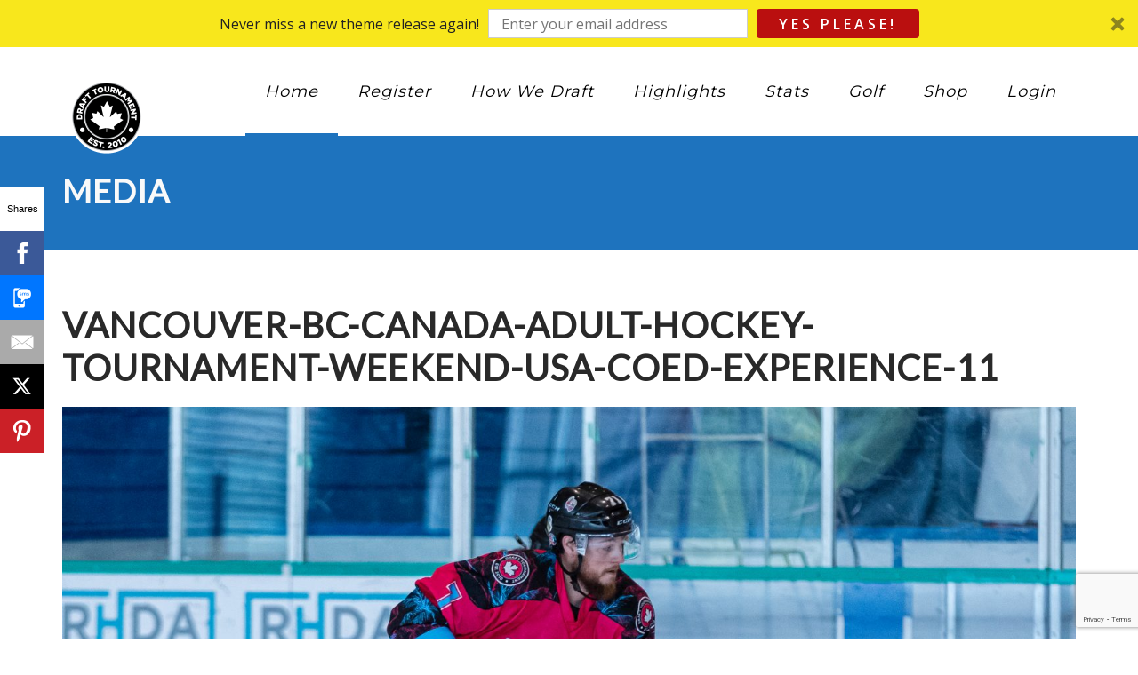

--- FILE ---
content_type: text/html; charset=UTF-8
request_url: https://www.drafttournament.com/vancouver-bc-canada-adult-hockey-tournament-weekend-usa-coed-experience-11/
body_size: 80918
content:
<!DOCTYPE html>
<html dir="ltr" lang="en-US"
	prefix="og: https://ogp.me/ns#" >
<head>
    <meta http-equiv="Content-Type" content="text/html; charset=UTF-8"/>

    <meta http-equiv="X-UA-Compatible" content="IE=Edge">

    <meta name="viewport" content="width=device-width, initial-scale=1, maximum-scale=1">

    <link rel="profile" href="http://gmpg.org/xfn/11"/>

    <link rel="pingback" href="https://www.drafttournament.com/xmlrpc.php"/>

    <title>vancouver-bc-canada-adult-hockey-tournament-weekend-usa-coed-experience-11 | DraftTournament.com</title>
	<!-- Facebook Pixel Code -->
	<script>
	!function(f,b,e,v,n,t,s){if(f.fbq)return;n=f.fbq=function(){n.callMethod?
	n.callMethod.apply(n,arguments):n.queue.push(arguments)};if(!f._fbq)f._fbq=n;
	n.push=n;n.loaded=!0;n.version='2.0';n.queue=[];t=b.createElement(e);t.async=!0;
	t.src=v;s=b.getElementsByTagName(e)[0];s.parentNode.insertBefore(t,s)}(window,
	document,'script','https://connect.facebook.net/en_US/fbevents.js' );
	fbq( 'init', '877374789005163' );	</script>
	<!-- DO NOT MODIFY -->
	<!-- End Facebook Pixel Code -->
	
		<!-- All in One SEO 4.3.2 - aioseo.com -->
		<meta name="robots" content="max-image-preview:large" />
		<link rel="canonical" href="https://www.drafttournament.com/vancouver-bc-canada-adult-hockey-tournament-weekend-usa-coed-experience-11/" />
		<meta name="generator" content="All in One SEO (AIOSEO) 4.3.2 " />
		<meta property="og:locale" content="en_US" />
		<meta property="og:site_name" content="DraftTournament.com | Most Unique Hockey Experience In The World" />
		<meta property="og:type" content="article" />
		<meta property="og:title" content="vancouver-bc-canada-adult-hockey-tournament-weekend-usa-coed-experience-11 | DraftTournament.com" />
		<meta property="og:url" content="https://www.drafttournament.com/vancouver-bc-canada-adult-hockey-tournament-weekend-usa-coed-experience-11/" />
		<meta property="article:published_time" content="2023-09-15T05:07:43+00:00" />
		<meta property="article:modified_time" content="2023-09-15T05:07:43+00:00" />
		<meta property="article:publisher" content="https://www.facebook.com/drafttournament" />
		<meta name="twitter:card" content="summary" />
		<meta name="twitter:site" content="@drafttourney" />
		<meta name="twitter:title" content="vancouver-bc-canada-adult-hockey-tournament-weekend-usa-coed-experience-11 | DraftTournament.com" />
		<meta name="twitter:creator" content="@drafttourney" />
		<script type="application/ld+json" class="aioseo-schema">
			{"@context":"https:\/\/schema.org","@graph":[{"@type":"BreadcrumbList","@id":"https:\/\/www.drafttournament.com\/vancouver-bc-canada-adult-hockey-tournament-weekend-usa-coed-experience-11\/#breadcrumblist","itemListElement":[{"@type":"ListItem","@id":"https:\/\/www.drafttournament.com\/#listItem","position":1,"item":{"@type":"WebPage","@id":"https:\/\/www.drafttournament.com\/","name":"Home","description":"Draft Tournament, established in 2010, is unlike any other out there. Come for a weekend hockey tournament, leave with a lifetime of friendships.","url":"https:\/\/www.drafttournament.com\/"},"nextItem":"https:\/\/www.drafttournament.com\/vancouver-bc-canada-adult-hockey-tournament-weekend-usa-coed-experience-11\/#listItem"},{"@type":"ListItem","@id":"https:\/\/www.drafttournament.com\/vancouver-bc-canada-adult-hockey-tournament-weekend-usa-coed-experience-11\/#listItem","position":2,"item":{"@type":"WebPage","@id":"https:\/\/www.drafttournament.com\/vancouver-bc-canada-adult-hockey-tournament-weekend-usa-coed-experience-11\/","name":"vancouver-bc-canada-adult-hockey-tournament-weekend-usa-coed-experience-11","url":"https:\/\/www.drafttournament.com\/vancouver-bc-canada-adult-hockey-tournament-weekend-usa-coed-experience-11\/"},"previousItem":"https:\/\/www.drafttournament.com\/#listItem"}]},{"@type":"ItemPage","@id":"https:\/\/www.drafttournament.com\/vancouver-bc-canada-adult-hockey-tournament-weekend-usa-coed-experience-11\/#itempage","url":"https:\/\/www.drafttournament.com\/vancouver-bc-canada-adult-hockey-tournament-weekend-usa-coed-experience-11\/","name":"vancouver-bc-canada-adult-hockey-tournament-weekend-usa-coed-experience-11 | DraftTournament.com","inLanguage":"en-US","isPartOf":{"@id":"https:\/\/www.drafttournament.com\/#website"},"breadcrumb":{"@id":"https:\/\/www.drafttournament.com\/vancouver-bc-canada-adult-hockey-tournament-weekend-usa-coed-experience-11\/#breadcrumblist"},"author":{"@id":"https:\/\/www.drafttournament.com\/blog\/author\/admin\/#author"},"creator":{"@id":"https:\/\/www.drafttournament.com\/blog\/author\/admin\/#author"},"datePublished":"2023-09-15T05:07:43-07:00","dateModified":"2023-09-15T05:07:43-07:00"},{"@type":"Organization","@id":"https:\/\/www.drafttournament.com\/#organization","name":"DraftTournament.com","url":"https:\/\/www.drafttournament.com\/","logo":{"@type":"ImageObject","url":"https:\/\/www.drafttournament.com\/wp-content\/uploads\/2018\/10\/cropped-Draft-Tournament-Logo-Canadian-Hockey.png","@id":"https:\/\/www.drafttournament.com\/#organizationLogo","width":512,"height":512},"image":{"@id":"https:\/\/www.drafttournament.com\/#organizationLogo"},"sameAs":["https:\/\/www.facebook.com\/drafttournament","https:\/\/twitter.com\/drafttourney","https:\/\/www.instagram.com\/drafttournament\/","https:\/\/www.youtube.com\/channel\/UCgnqqWvJY0rwvkzInJauqhQ"]},{"@type":"Person","@id":"https:\/\/www.drafttournament.com\/blog\/author\/admin\/#author","url":"https:\/\/www.drafttournament.com\/blog\/author\/admin\/","name":"admin","image":{"@type":"ImageObject","@id":"https:\/\/www.drafttournament.com\/vancouver-bc-canada-adult-hockey-tournament-weekend-usa-coed-experience-11\/#authorImage","url":"https:\/\/secure.gravatar.com\/avatar\/708ff8679878972775c17ab56795aaff?s=96&d=mm&r=g","width":96,"height":96,"caption":"admin"}},{"@type":"WebSite","@id":"https:\/\/www.drafttournament.com\/#website","url":"https:\/\/www.drafttournament.com\/","name":"DraftTournament.com","description":"Most Unique Hockey Experience In The World","inLanguage":"en-US","publisher":{"@id":"https:\/\/www.drafttournament.com\/#organization"}}]}
		</script>
		<!-- All in One SEO -->

<link rel='dns-prefetch' href='//fonts.googleapis.com' />
<link rel="alternate" type="application/rss+xml" title="DraftTournament.com &raquo; Feed" href="https://www.drafttournament.com/feed/" />
<link rel="alternate" type="application/rss+xml" title="DraftTournament.com &raquo; Comments Feed" href="https://www.drafttournament.com/comments/feed/" />
<link rel="alternate" type="application/rss+xml" title="DraftTournament.com &raquo; vancouver-bc-canada-adult-hockey-tournament-weekend-usa-coed-experience-11 Comments Feed" href="https://www.drafttournament.com/feed/?attachment_id=35288" />
<script type="text/javascript">
window._wpemojiSettings = {"baseUrl":"https:\/\/s.w.org\/images\/core\/emoji\/14.0.0\/72x72\/","ext":".png","svgUrl":"https:\/\/s.w.org\/images\/core\/emoji\/14.0.0\/svg\/","svgExt":".svg","source":{"concatemoji":"https:\/\/www.drafttournament.com\/wp-includes\/js\/wp-emoji-release.min.js?ver=6.1.1"}};
/*! This file is auto-generated */
!function(e,a,t){var n,r,o,i=a.createElement("canvas"),p=i.getContext&&i.getContext("2d");function s(e,t){var a=String.fromCharCode,e=(p.clearRect(0,0,i.width,i.height),p.fillText(a.apply(this,e),0,0),i.toDataURL());return p.clearRect(0,0,i.width,i.height),p.fillText(a.apply(this,t),0,0),e===i.toDataURL()}function c(e){var t=a.createElement("script");t.src=e,t.defer=t.type="text/javascript",a.getElementsByTagName("head")[0].appendChild(t)}for(o=Array("flag","emoji"),t.supports={everything:!0,everythingExceptFlag:!0},r=0;r<o.length;r++)t.supports[o[r]]=function(e){if(p&&p.fillText)switch(p.textBaseline="top",p.font="600 32px Arial",e){case"flag":return s([127987,65039,8205,9895,65039],[127987,65039,8203,9895,65039])?!1:!s([55356,56826,55356,56819],[55356,56826,8203,55356,56819])&&!s([55356,57332,56128,56423,56128,56418,56128,56421,56128,56430,56128,56423,56128,56447],[55356,57332,8203,56128,56423,8203,56128,56418,8203,56128,56421,8203,56128,56430,8203,56128,56423,8203,56128,56447]);case"emoji":return!s([129777,127995,8205,129778,127999],[129777,127995,8203,129778,127999])}return!1}(o[r]),t.supports.everything=t.supports.everything&&t.supports[o[r]],"flag"!==o[r]&&(t.supports.everythingExceptFlag=t.supports.everythingExceptFlag&&t.supports[o[r]]);t.supports.everythingExceptFlag=t.supports.everythingExceptFlag&&!t.supports.flag,t.DOMReady=!1,t.readyCallback=function(){t.DOMReady=!0},t.supports.everything||(n=function(){t.readyCallback()},a.addEventListener?(a.addEventListener("DOMContentLoaded",n,!1),e.addEventListener("load",n,!1)):(e.attachEvent("onload",n),a.attachEvent("onreadystatechange",function(){"complete"===a.readyState&&t.readyCallback()})),(e=t.source||{}).concatemoji?c(e.concatemoji):e.wpemoji&&e.twemoji&&(c(e.twemoji),c(e.wpemoji)))}(window,document,window._wpemojiSettings);
</script>
<style type="text/css">
img.wp-smiley,
img.emoji {
	display: inline !important;
	border: none !important;
	box-shadow: none !important;
	height: 1em !important;
	width: 1em !important;
	margin: 0 0.07em !important;
	vertical-align: -0.1em !important;
	background: none !important;
	padding: 0 !important;
}
</style>
	<link rel='stylesheet' id='wp-block-library-css' href='https://www.drafttournament.com/wp-includes/css/dist/block-library/style.min.css?ver=6.1.1' type='text/css' media='all' />
<link rel='stylesheet' id='classic-theme-styles-css' href='https://www.drafttournament.com/wp-includes/css/classic-themes.min.css?ver=1' type='text/css' media='all' />
<style id='global-styles-inline-css' type='text/css'>
body{--wp--preset--color--black: #000000;--wp--preset--color--cyan-bluish-gray: #abb8c3;--wp--preset--color--white: #ffffff;--wp--preset--color--pale-pink: #f78da7;--wp--preset--color--vivid-red: #cf2e2e;--wp--preset--color--luminous-vivid-orange: #ff6900;--wp--preset--color--luminous-vivid-amber: #fcb900;--wp--preset--color--light-green-cyan: #7bdcb5;--wp--preset--color--vivid-green-cyan: #00d084;--wp--preset--color--pale-cyan-blue: #8ed1fc;--wp--preset--color--vivid-cyan-blue: #0693e3;--wp--preset--color--vivid-purple: #9b51e0;--wp--preset--gradient--vivid-cyan-blue-to-vivid-purple: linear-gradient(135deg,rgba(6,147,227,1) 0%,rgb(155,81,224) 100%);--wp--preset--gradient--light-green-cyan-to-vivid-green-cyan: linear-gradient(135deg,rgb(122,220,180) 0%,rgb(0,208,130) 100%);--wp--preset--gradient--luminous-vivid-amber-to-luminous-vivid-orange: linear-gradient(135deg,rgba(252,185,0,1) 0%,rgba(255,105,0,1) 100%);--wp--preset--gradient--luminous-vivid-orange-to-vivid-red: linear-gradient(135deg,rgba(255,105,0,1) 0%,rgb(207,46,46) 100%);--wp--preset--gradient--very-light-gray-to-cyan-bluish-gray: linear-gradient(135deg,rgb(238,238,238) 0%,rgb(169,184,195) 100%);--wp--preset--gradient--cool-to-warm-spectrum: linear-gradient(135deg,rgb(74,234,220) 0%,rgb(151,120,209) 20%,rgb(207,42,186) 40%,rgb(238,44,130) 60%,rgb(251,105,98) 80%,rgb(254,248,76) 100%);--wp--preset--gradient--blush-light-purple: linear-gradient(135deg,rgb(255,206,236) 0%,rgb(152,150,240) 100%);--wp--preset--gradient--blush-bordeaux: linear-gradient(135deg,rgb(254,205,165) 0%,rgb(254,45,45) 50%,rgb(107,0,62) 100%);--wp--preset--gradient--luminous-dusk: linear-gradient(135deg,rgb(255,203,112) 0%,rgb(199,81,192) 50%,rgb(65,88,208) 100%);--wp--preset--gradient--pale-ocean: linear-gradient(135deg,rgb(255,245,203) 0%,rgb(182,227,212) 50%,rgb(51,167,181) 100%);--wp--preset--gradient--electric-grass: linear-gradient(135deg,rgb(202,248,128) 0%,rgb(113,206,126) 100%);--wp--preset--gradient--midnight: linear-gradient(135deg,rgb(2,3,129) 0%,rgb(40,116,252) 100%);--wp--preset--duotone--dark-grayscale: url('#wp-duotone-dark-grayscale');--wp--preset--duotone--grayscale: url('#wp-duotone-grayscale');--wp--preset--duotone--purple-yellow: url('#wp-duotone-purple-yellow');--wp--preset--duotone--blue-red: url('#wp-duotone-blue-red');--wp--preset--duotone--midnight: url('#wp-duotone-midnight');--wp--preset--duotone--magenta-yellow: url('#wp-duotone-magenta-yellow');--wp--preset--duotone--purple-green: url('#wp-duotone-purple-green');--wp--preset--duotone--blue-orange: url('#wp-duotone-blue-orange');--wp--preset--font-size--small: 13px;--wp--preset--font-size--medium: 20px;--wp--preset--font-size--large: 36px;--wp--preset--font-size--x-large: 42px;--wp--preset--spacing--20: 0.44rem;--wp--preset--spacing--30: 0.67rem;--wp--preset--spacing--40: 1rem;--wp--preset--spacing--50: 1.5rem;--wp--preset--spacing--60: 2.25rem;--wp--preset--spacing--70: 3.38rem;--wp--preset--spacing--80: 5.06rem;}:where(.is-layout-flex){gap: 0.5em;}body .is-layout-flow > .alignleft{float: left;margin-inline-start: 0;margin-inline-end: 2em;}body .is-layout-flow > .alignright{float: right;margin-inline-start: 2em;margin-inline-end: 0;}body .is-layout-flow > .aligncenter{margin-left: auto !important;margin-right: auto !important;}body .is-layout-constrained > .alignleft{float: left;margin-inline-start: 0;margin-inline-end: 2em;}body .is-layout-constrained > .alignright{float: right;margin-inline-start: 2em;margin-inline-end: 0;}body .is-layout-constrained > .aligncenter{margin-left: auto !important;margin-right: auto !important;}body .is-layout-constrained > :where(:not(.alignleft):not(.alignright):not(.alignfull)){max-width: var(--wp--style--global--content-size);margin-left: auto !important;margin-right: auto !important;}body .is-layout-constrained > .alignwide{max-width: var(--wp--style--global--wide-size);}body .is-layout-flex{display: flex;}body .is-layout-flex{flex-wrap: wrap;align-items: center;}body .is-layout-flex > *{margin: 0;}:where(.wp-block-columns.is-layout-flex){gap: 2em;}.has-black-color{color: var(--wp--preset--color--black) !important;}.has-cyan-bluish-gray-color{color: var(--wp--preset--color--cyan-bluish-gray) !important;}.has-white-color{color: var(--wp--preset--color--white) !important;}.has-pale-pink-color{color: var(--wp--preset--color--pale-pink) !important;}.has-vivid-red-color{color: var(--wp--preset--color--vivid-red) !important;}.has-luminous-vivid-orange-color{color: var(--wp--preset--color--luminous-vivid-orange) !important;}.has-luminous-vivid-amber-color{color: var(--wp--preset--color--luminous-vivid-amber) !important;}.has-light-green-cyan-color{color: var(--wp--preset--color--light-green-cyan) !important;}.has-vivid-green-cyan-color{color: var(--wp--preset--color--vivid-green-cyan) !important;}.has-pale-cyan-blue-color{color: var(--wp--preset--color--pale-cyan-blue) !important;}.has-vivid-cyan-blue-color{color: var(--wp--preset--color--vivid-cyan-blue) !important;}.has-vivid-purple-color{color: var(--wp--preset--color--vivid-purple) !important;}.has-black-background-color{background-color: var(--wp--preset--color--black) !important;}.has-cyan-bluish-gray-background-color{background-color: var(--wp--preset--color--cyan-bluish-gray) !important;}.has-white-background-color{background-color: var(--wp--preset--color--white) !important;}.has-pale-pink-background-color{background-color: var(--wp--preset--color--pale-pink) !important;}.has-vivid-red-background-color{background-color: var(--wp--preset--color--vivid-red) !important;}.has-luminous-vivid-orange-background-color{background-color: var(--wp--preset--color--luminous-vivid-orange) !important;}.has-luminous-vivid-amber-background-color{background-color: var(--wp--preset--color--luminous-vivid-amber) !important;}.has-light-green-cyan-background-color{background-color: var(--wp--preset--color--light-green-cyan) !important;}.has-vivid-green-cyan-background-color{background-color: var(--wp--preset--color--vivid-green-cyan) !important;}.has-pale-cyan-blue-background-color{background-color: var(--wp--preset--color--pale-cyan-blue) !important;}.has-vivid-cyan-blue-background-color{background-color: var(--wp--preset--color--vivid-cyan-blue) !important;}.has-vivid-purple-background-color{background-color: var(--wp--preset--color--vivid-purple) !important;}.has-black-border-color{border-color: var(--wp--preset--color--black) !important;}.has-cyan-bluish-gray-border-color{border-color: var(--wp--preset--color--cyan-bluish-gray) !important;}.has-white-border-color{border-color: var(--wp--preset--color--white) !important;}.has-pale-pink-border-color{border-color: var(--wp--preset--color--pale-pink) !important;}.has-vivid-red-border-color{border-color: var(--wp--preset--color--vivid-red) !important;}.has-luminous-vivid-orange-border-color{border-color: var(--wp--preset--color--luminous-vivid-orange) !important;}.has-luminous-vivid-amber-border-color{border-color: var(--wp--preset--color--luminous-vivid-amber) !important;}.has-light-green-cyan-border-color{border-color: var(--wp--preset--color--light-green-cyan) !important;}.has-vivid-green-cyan-border-color{border-color: var(--wp--preset--color--vivid-green-cyan) !important;}.has-pale-cyan-blue-border-color{border-color: var(--wp--preset--color--pale-cyan-blue) !important;}.has-vivid-cyan-blue-border-color{border-color: var(--wp--preset--color--vivid-cyan-blue) !important;}.has-vivid-purple-border-color{border-color: var(--wp--preset--color--vivid-purple) !important;}.has-vivid-cyan-blue-to-vivid-purple-gradient-background{background: var(--wp--preset--gradient--vivid-cyan-blue-to-vivid-purple) !important;}.has-light-green-cyan-to-vivid-green-cyan-gradient-background{background: var(--wp--preset--gradient--light-green-cyan-to-vivid-green-cyan) !important;}.has-luminous-vivid-amber-to-luminous-vivid-orange-gradient-background{background: var(--wp--preset--gradient--luminous-vivid-amber-to-luminous-vivid-orange) !important;}.has-luminous-vivid-orange-to-vivid-red-gradient-background{background: var(--wp--preset--gradient--luminous-vivid-orange-to-vivid-red) !important;}.has-very-light-gray-to-cyan-bluish-gray-gradient-background{background: var(--wp--preset--gradient--very-light-gray-to-cyan-bluish-gray) !important;}.has-cool-to-warm-spectrum-gradient-background{background: var(--wp--preset--gradient--cool-to-warm-spectrum) !important;}.has-blush-light-purple-gradient-background{background: var(--wp--preset--gradient--blush-light-purple) !important;}.has-blush-bordeaux-gradient-background{background: var(--wp--preset--gradient--blush-bordeaux) !important;}.has-luminous-dusk-gradient-background{background: var(--wp--preset--gradient--luminous-dusk) !important;}.has-pale-ocean-gradient-background{background: var(--wp--preset--gradient--pale-ocean) !important;}.has-electric-grass-gradient-background{background: var(--wp--preset--gradient--electric-grass) !important;}.has-midnight-gradient-background{background: var(--wp--preset--gradient--midnight) !important;}.has-small-font-size{font-size: var(--wp--preset--font-size--small) !important;}.has-medium-font-size{font-size: var(--wp--preset--font-size--medium) !important;}.has-large-font-size{font-size: var(--wp--preset--font-size--large) !important;}.has-x-large-font-size{font-size: var(--wp--preset--font-size--x-large) !important;}
.wp-block-navigation a:where(:not(.wp-element-button)){color: inherit;}
:where(.wp-block-columns.is-layout-flex){gap: 2em;}
.wp-block-pullquote{font-size: 1.5em;line-height: 1.6;}
</style>
<link rel='stylesheet' id='contact-form-7-css' href='https://www.drafttournament.com/wp-content/plugins/contact-form-7/includes/css/styles.css?ver=5.7.4' type='text/css' media='all' />
<link rel='stylesheet' id='tp_twitter_plugin_css-css' href='https://www.drafttournament.com/wp-content/plugins/recent-tweets-widget/tp_twitter_plugin.css?ver=1.0' type='text/css' media='screen' />
<link rel='stylesheet' id='mo-style-theme-css' href='https://www.drafttournament.com/wp-content/themes/agile/style.css?ver=6.1.1' type='text/css' media='all' />
<link rel='stylesheet' id='mo-style-plugins-css' href='https://www.drafttournament.com/wp-content/themes/agile/css/plugins.css?ver=6.1.1' type='text/css' media='all' />
<style id='mo-style-plugins-inline-css' type='text/css'>

/* ============== START - Skin Styles ============= */

th { background: #1e73be; }
a, a:active, a:visited { color: #1e73be; }

.dropdown-menu-wrap ul.sub-menu li:hover > ul.sub-menu { border-color: #1e73be; }
#primary-menu > ul.menu > li > ul.sub-menu, #primary-menu > ul.menu > li:hover > ul.sub-menu { border-color: #1e73be; }
#primary-menu .hover-bg { border-color: #1e73be;}
#title-area { background: #1e73be; }
#custom-title-area { background: #1e73be; }
.post-list .entry-title a:hover, .post-list .entry-title a:visited { color: #1e73be; }
.sticky .entry-snippet { border-color: #1e73be;}
.byline span i { color: #1e73be;}
a.more-link:hover { color: #1e73be; }
a.comment-reply-link, a.comment-edit-link { background-color: #1e73be; }
a.comment-reply-link:visited, a.comment-edit-link:visited { background-color: #1e73be; }
button, .button, input[type=button], input[type="submit"], input[type="reset"] { background-color: #1e73be; border-color: #1e73be;}
.button.theme:hover { background: #1e73be !important; }
.button.theme { border-color: #1e73be !important; }

.segment .flex-control-nav li a:hover, .segment .flex-control-nav li a.flex-active { background-color: #1e73be; }
.flex-control-paging li a:hover, .flex-control-paging li a.flex-active, .flex-control-nav li a.flex-active, .flex-control-nav li a:hover { background-color: #1e73be; }
.vc_row .flex-control-nav li a:hover, .vc_row .flex-control-nav li a.flex-active { background-color: #1e73be; }

#flickr-widget .flickr_badge_image img:hover { border-color: #1e73be; }
ul#recentcomments li.recentcomments a { color: #1e73be; }
.tagcloud a:hover { background-color: #1e73be; }
input#mc_signup_submit { background-color: #1e73be !important; }

.header-fancy span { background-color: #1e73be; }
h3.fancy-header { background-color: #1e73be;}

.slogan1 .highlight, .slogan1 .highlight h2 { color: #1e73be; }
.heading2 .subtitle span { color: #1e73be; }
.slogan blockquote .footer cite { color: #1e73be; }

.skill-bar-content { background: #1e73be; }
.animate-numbers .stats .number { color: #1e73be;}

.pricing-table .pricing-plan.highlight .top-header { background-color: #1e73be; }
.pricing-table .plan-details ul li i { color: #1e73be; }

.testimonials2-slider-container blockquote cite i { background-color: #1e73be; }
.client-testimonials2 .header .title { color: #1e73be;}
#featured-app .side-text { color: #1e73be; }
.features-list-alternate i { color: #1e73be; }
ul.member-list { border-color: #1e73be; }
ul.member-list li a.visible, ul.member-list li a.flex-active { border-color: #1e73be; }
ul.member-list li a:hover { color: #1e73be; }
.showcase-filter a:hover, .showcase-filter a.active, #showcase-links a:hover, #showcase-links a.active { background: #1e73be; border-color: #1e73be; }


#column-shortcode-section p { background: #1e73be; }

.top-of-page a:hover, #title-area a, #title-area a:active, #title-area a:visited,
.post-list .byline a, .post-list .byline a:active, .post-list .byline a:visited,
#content .hentry h2.entry-title a:hover, .entry-meta span i, .read-more a, .loop-nav a:hover,
.sidebar li > a:hover, .sidebar li:hover > a, #sidebars-footer .widget_text a.small, #sidebars-footer .widget_text a.small:visited,
.team-member:hover h3 a, .post-snippets .hentry .entry-title a:hover { color: #1e73be; }

.page-links a, .page-links a:visited, .pagination a, .pagination a:visited,
.profile-header img:hover { background: #1e73be; }

.image-info { background: #1e73be; }
#styleswitcher-button i { color: #1e73be !important; }

.image-info-buttons i { background: rgba(30, 115 , 190, 0.9); }
.image-info-buttons i:hover { background: rgba(30, 115 , 190, 0.8); }
.profile-header .socials { background: rgba(30, 115 , 190, 0.7);}
input:focus, textarea:focus, #content .contact-form input:focus, #content .contact-form textarea:focus,
#footer .contact-form input:focus, #footer .contact-form textarea:focus { border-color: rgba(30, 115 , 190, 0.8); }
#home2-heading .heading2 h2, #home3-heading .heading2 h2, .team-member .team-member-hover { background: rgba(30, 115 , 190, 0.7); }

.tabs .current, .tabs .current:hover, .tabs li.current a { border-top-color: #1e73be; }

/* Plugins Skins Styles */

/*------- WooCommerce ---------*/

.woocommerce-site .cart-contents .cart-count {
  background: #1e73be;
}

.woocommerce input[name="update_cart"], .woocommerce input[name="proceed"], .woocommerce input[name="woocommerce_checkout_place_order"],
 .woocommerce-page input[name="update_cart"], .woocommerce-page input[name="proceed"], .woocommerce-page input[name="woocommerce_checkout_place_order"] {
  color: #ffffff;
  background-color: #1e73be;
  }
.woocommerce .star-rating span:before, .woocommerce-page .star-rating span:before {
  color: #1e73be;
  }
.woocommerce span.onsale, .woocommerce-page span.onsale {
  background: #1e73be;
  text-shadow: none;
  box-shadow: none;
  }
.woocommerce-message,  .woocommerce-info,  .woocommerce-error {
    border: 1px solid rgba(30, 115 , 190, 0.3);
    background: rgba(30, 115 , 190, 0.2);
}
.cart-contents .cart-count {
    background: #1e73be;
}
ul.products li.product h3:hover {
    color: #1e73be;
}

/* =============== END - Skin Styles ============= */


h1,h2,h3,h4,h5,h6, .heading2 .title, .slogan1, .stats .number, .slogan blockquote .footer cite, .client-testimonials2 .header cite, .testimonials2-slider-container blockquote cite, button, .button, input[type=button], input[type="submit"], input[type="reset"], .post-snippets .hentry .entry-title, ul.member-list li a, .team-slider-profiles .footer .follow-text, .woocommerce a.button, .woocommerce-page a.button{font-family:"Lato";}
h1,h2,h3,h4,h5,h6, .heading2 .title, .slogan1 {letter-spacing:1px;}
body, .client-testimonials2 .header .title, blockquote, .comment-author cite, .entry-meta span a, ul.post-list .published, ul.post-list .byline {font-family:"Montserrat";}
body {}
#header .inner .wrap {height:50pxpx !important;}
#primary-menu > ul.menu > li > a {color:#000000 !important;}
.dropdown-menu-wrap ul.sub-menu { background-color: #000000;}
.dropdown-menu-wrap ul.sub-menu li { border: none;}
#container, #header {background-color:#ffffff;background-image: none;background-size: cover;}
#header {background-color:#ffffff;background-image: none;background-size: cover;}
#main {background-color:#ffffff;background-image: none;background-size: cover;}
#footer {background-color:#ffffff;background-image: none;background-size: cover;}
#pricing-action .pointing-arrow img { opacity: 0 }

.red-button a{
background-color:red;
border-color:red;
}
tr &gt; th {
color:#000000;
}

.fsMatrix th.fsMatrixLabel{
color:#000000;
font:13px/1.4 "Lucida Grande",Tahoma,"Helvetica Neue",Arial,Verdana,sans-serif;
padding-left:8px;
}

#prForm .fsRowBody{
        background-color:#ffffff;
}
/*
#prForm .fsRowBody input[type="radio"]{
        top:4px;
        overflow:visible;
}
#prForm .fsFieldFocused {
        background-color:#E4741F;
        background-image:none;
}
*/
#prForm .fsRowOpen, #prForm .fsRowClose, #prForm .fsRowBottom, #prForm .fsRowBody {
  background:none;
}

#prForm .fsRowBody{
        background-color:#ffffff;
}
#prForm .fsCreditcardNumberField{
display:block;
}
#prForm input[type="submit"]{
     background-color:#1e73be !important;
     font-weight: 800;
     font-size: 18px !important;
}
#prForm .fsRequiredMarker{
     color: red;
     font-size: 18px;
     font-weight: 800;
}
#prForm #fsSubmit4038249 &gt; button{
      background-color:#1e73be;
}
#fsSubmit1361414.fsSubmit input.fsSubmitButton {
    clear: both;
    margin: 0 auto;
    padding:20px;    
}

#fsSubmit1965934.fsSubmit input.fsSubmitButton , fsSubmitButton1965934 {
    clear: both;
    margin: 0 auto;
    padding:20px;    
}

#fsSubmit2106273.fsSubmit input.fsSubmitButton , fsSubmitButton2106273 {
    clear: both;
    margin: 0 auto;
    padding:20px;    
}
#fsSubmit1223402.fsSubmit input.fsSubmitButton , fsSubmitButton1223402 {
    clear: both;
    margin: 0 auto;
    padding:20px;    
}
#fsSubmit2346529.fsSubmit input.fsSubmitButton , fsSubmitButton2346529 {
    clear: both;
    margin: 0 auto;
    padding:20px;    
}
#fsSubmit2438100.fsSubmit input.fsSubmitButton , fsSubmitButton2438100 {
    clear: both;
    margin: 0 auto;
    padding:20px;
}
#fsSubmit1943365.fsSubmit{
    padding:0px;
}
#fsSubmit1943365.fsSubmit input.fsSubmitButton , fsSubmitButton1943365 {
    clear: both;
    margin: 0 auto;
    padding:20px;
}
#fsSubmit2503202.fsSubmit input.fsSubmitButton , fsSubmitButton2503202 {
    clear: both;
    margin: 0 auto;
    padding:20px;
}
@media only screen and (max-width: 800px){
 #applycode{
     background-color:#1e73be !important;
     font-weight: 800;
     font-size: 15px !important;
 }
}
@media only screen and (min-width: 801px){
 #applycode{
     background-color:#1e73be !important;
     font-weight: 800;
     font-size: 18px !important;
 }
}
input.fsField {
    line-height:0 !important;
}

</style>
<link rel='stylesheet' id='mo-style-child-theme-css' href='https://www.drafttournament.com/wp-content/themes/agile-child/style.css?ver=6.1.1' type='text/css' media='all' />
<link rel='stylesheet' id='google-font-lato-css' href='https://fonts.googleapis.com/css?family=Lato&#038;ver=6.1.1' type='text/css' media='all' />
<link rel='stylesheet' id='google-font-montserrat-css' href='https://fonts.googleapis.com/css?family=Montserrat&#038;ver=6.1.1' type='text/css' media='all' />
<link rel='stylesheet' id='animate-css' href='https://www.drafttournament.com/wp-content/themes/agile/css/animate.css?ver=6.1.1' type='text/css' media='screen' />
<link rel='stylesheet' id='mo-icon-fonts-css' href='https://www.drafttournament.com/wp-content/themes/agile/css/icon-fonts.css?ver=6.1.1' type='text/css' media='screen' />
<script type='text/javascript' src='https://www.drafttournament.com/wp-includes/js/jquery/jquery.min.js?ver=3.6.1' id='jquery-core-js'></script>
<script type='text/javascript' src='https://www.drafttournament.com/wp-includes/js/jquery/jquery-migrate.min.js?ver=3.3.2' id='jquery-migrate-js'></script>
<link rel="https://api.w.org/" href="https://www.drafttournament.com/wp-json/" /><link rel="alternate" type="application/json" href="https://www.drafttournament.com/wp-json/wp/v2/media/35288" /><link rel="EditURI" type="application/rsd+xml" title="RSD" href="https://www.drafttournament.com/xmlrpc.php?rsd" />
<link rel="wlwmanifest" type="application/wlwmanifest+xml" href="https://www.drafttournament.com/wp-includes/wlwmanifest.xml" />
<meta name="generator" content="WordPress 6.1.1" />
<link rel='shortlink' href='https://www.drafttournament.com/?p=35288' />
<link rel="alternate" type="application/json+oembed" href="https://www.drafttournament.com/wp-json/oembed/1.0/embed?url=https%3A%2F%2Fwww.drafttournament.com%2Fvancouver-bc-canada-adult-hockey-tournament-weekend-usa-coed-experience-11%2F" />
<link rel="alternate" type="text/xml+oembed" href="https://www.drafttournament.com/wp-json/oembed/1.0/embed?url=https%3A%2F%2Fwww.drafttournament.com%2Fvancouver-bc-canada-adult-hockey-tournament-weekend-usa-coed-experience-11%2F&#038;format=xml" />
<script type="text/javascript">var ajaxurl = "https://www.drafttournament.com/wp-admin/admin-ajax.php";</script>
		<!-- GA Google Analytics @ https://m0n.co/ga -->
		<script async src="https://www.googletagmanager.com/gtag/js?id=G-B8QDYYFK2S"></script>
		<script>
			window.dataLayer = window.dataLayer || [];
			function gtag(){dataLayer.push(arguments);}
			gtag('js', new Date());
			gtag('config', 'G-B8QDYYFK2S');
		</script>

	        <script type="text/javascript">
            (function () {
                window.lsow_fs = {can_use_premium_code: false};
            })();
        </script>
        <meta name="generator" content="Powered by WPBakery Page Builder - drag and drop page builder for WordPress."/>
<meta name="generator" content="Powered by Slider Revolution 6.6.8 - responsive, Mobile-Friendly Slider Plugin for WordPress with comfortable drag and drop interface." />
<link rel="icon" href="https://www.drafttournament.com/wp-content/uploads/2018/10/cropped-Draft-Tournament-Logo-Canadian-Hockey-32x32.png" sizes="32x32" />
<link rel="icon" href="https://www.drafttournament.com/wp-content/uploads/2018/10/cropped-Draft-Tournament-Logo-Canadian-Hockey-192x192.png" sizes="192x192" />
<link rel="apple-touch-icon" href="https://www.drafttournament.com/wp-content/uploads/2018/10/cropped-Draft-Tournament-Logo-Canadian-Hockey-180x180.png" />
<meta name="msapplication-TileImage" content="https://www.drafttournament.com/wp-content/uploads/2018/10/cropped-Draft-Tournament-Logo-Canadian-Hockey-270x270.png" />
<script>function setREVStartSize(e){
			//window.requestAnimationFrame(function() {
				window.RSIW = window.RSIW===undefined ? window.innerWidth : window.RSIW;
				window.RSIH = window.RSIH===undefined ? window.innerHeight : window.RSIH;
				try {
					var pw = document.getElementById(e.c).parentNode.offsetWidth,
						newh;
					pw = pw===0 || isNaN(pw) || (e.l=="fullwidth" || e.layout=="fullwidth") ? window.RSIW : pw;
					e.tabw = e.tabw===undefined ? 0 : parseInt(e.tabw);
					e.thumbw = e.thumbw===undefined ? 0 : parseInt(e.thumbw);
					e.tabh = e.tabh===undefined ? 0 : parseInt(e.tabh);
					e.thumbh = e.thumbh===undefined ? 0 : parseInt(e.thumbh);
					e.tabhide = e.tabhide===undefined ? 0 : parseInt(e.tabhide);
					e.thumbhide = e.thumbhide===undefined ? 0 : parseInt(e.thumbhide);
					e.mh = e.mh===undefined || e.mh=="" || e.mh==="auto" ? 0 : parseInt(e.mh,0);
					if(e.layout==="fullscreen" || e.l==="fullscreen")
						newh = Math.max(e.mh,window.RSIH);
					else{
						e.gw = Array.isArray(e.gw) ? e.gw : [e.gw];
						for (var i in e.rl) if (e.gw[i]===undefined || e.gw[i]===0) e.gw[i] = e.gw[i-1];
						e.gh = e.el===undefined || e.el==="" || (Array.isArray(e.el) && e.el.length==0)? e.gh : e.el;
						e.gh = Array.isArray(e.gh) ? e.gh : [e.gh];
						for (var i in e.rl) if (e.gh[i]===undefined || e.gh[i]===0) e.gh[i] = e.gh[i-1];
											
						var nl = new Array(e.rl.length),
							ix = 0,
							sl;
						e.tabw = e.tabhide>=pw ? 0 : e.tabw;
						e.thumbw = e.thumbhide>=pw ? 0 : e.thumbw;
						e.tabh = e.tabhide>=pw ? 0 : e.tabh;
						e.thumbh = e.thumbhide>=pw ? 0 : e.thumbh;
						for (var i in e.rl) nl[i] = e.rl[i]<window.RSIW ? 0 : e.rl[i];
						sl = nl[0];
						for (var i in nl) if (sl>nl[i] && nl[i]>0) { sl = nl[i]; ix=i;}
						var m = pw>(e.gw[ix]+e.tabw+e.thumbw) ? 1 : (pw-(e.tabw+e.thumbw)) / (e.gw[ix]);
						newh =  (e.gh[ix] * m) + (e.tabh + e.thumbh);
					}
					var el = document.getElementById(e.c);
					if (el!==null && el) el.style.height = newh+"px";
					el = document.getElementById(e.c+"_wrapper");
					if (el!==null && el) {
						el.style.height = newh+"px";
						el.style.display = "block";
					}
				} catch(e){
					console.log("Failure at Presize of Slider:" + e)
				}
			//});
		  };</script>
<noscript><style> .wpb_animate_when_almost_visible { opacity: 1; }</style></noscript>
</head>

<body class="attachment attachment-template-default single single-attachment postid-35288 attachmentid-35288 attachment-jpeg layout-1c header-default wpb-js-composer js-comp-ver-6.10.0 vc_responsive">

<svg xmlns="http://www.w3.org/2000/svg" viewBox="0 0 0 0" width="0" height="0" focusable="false" role="none" style="visibility: hidden; position: absolute; left: -9999px; overflow: hidden;" ><defs><filter id="wp-duotone-dark-grayscale"><feColorMatrix color-interpolation-filters="sRGB" type="matrix" values=" .299 .587 .114 0 0 .299 .587 .114 0 0 .299 .587 .114 0 0 .299 .587 .114 0 0 " /><feComponentTransfer color-interpolation-filters="sRGB" ><feFuncR type="table" tableValues="0 0.49803921568627" /><feFuncG type="table" tableValues="0 0.49803921568627" /><feFuncB type="table" tableValues="0 0.49803921568627" /><feFuncA type="table" tableValues="1 1" /></feComponentTransfer><feComposite in2="SourceGraphic" operator="in" /></filter></defs></svg><svg xmlns="http://www.w3.org/2000/svg" viewBox="0 0 0 0" width="0" height="0" focusable="false" role="none" style="visibility: hidden; position: absolute; left: -9999px; overflow: hidden;" ><defs><filter id="wp-duotone-grayscale"><feColorMatrix color-interpolation-filters="sRGB" type="matrix" values=" .299 .587 .114 0 0 .299 .587 .114 0 0 .299 .587 .114 0 0 .299 .587 .114 0 0 " /><feComponentTransfer color-interpolation-filters="sRGB" ><feFuncR type="table" tableValues="0 1" /><feFuncG type="table" tableValues="0 1" /><feFuncB type="table" tableValues="0 1" /><feFuncA type="table" tableValues="1 1" /></feComponentTransfer><feComposite in2="SourceGraphic" operator="in" /></filter></defs></svg><svg xmlns="http://www.w3.org/2000/svg" viewBox="0 0 0 0" width="0" height="0" focusable="false" role="none" style="visibility: hidden; position: absolute; left: -9999px; overflow: hidden;" ><defs><filter id="wp-duotone-purple-yellow"><feColorMatrix color-interpolation-filters="sRGB" type="matrix" values=" .299 .587 .114 0 0 .299 .587 .114 0 0 .299 .587 .114 0 0 .299 .587 .114 0 0 " /><feComponentTransfer color-interpolation-filters="sRGB" ><feFuncR type="table" tableValues="0.54901960784314 0.98823529411765" /><feFuncG type="table" tableValues="0 1" /><feFuncB type="table" tableValues="0.71764705882353 0.25490196078431" /><feFuncA type="table" tableValues="1 1" /></feComponentTransfer><feComposite in2="SourceGraphic" operator="in" /></filter></defs></svg><svg xmlns="http://www.w3.org/2000/svg" viewBox="0 0 0 0" width="0" height="0" focusable="false" role="none" style="visibility: hidden; position: absolute; left: -9999px; overflow: hidden;" ><defs><filter id="wp-duotone-blue-red"><feColorMatrix color-interpolation-filters="sRGB" type="matrix" values=" .299 .587 .114 0 0 .299 .587 .114 0 0 .299 .587 .114 0 0 .299 .587 .114 0 0 " /><feComponentTransfer color-interpolation-filters="sRGB" ><feFuncR type="table" tableValues="0 1" /><feFuncG type="table" tableValues="0 0.27843137254902" /><feFuncB type="table" tableValues="0.5921568627451 0.27843137254902" /><feFuncA type="table" tableValues="1 1" /></feComponentTransfer><feComposite in2="SourceGraphic" operator="in" /></filter></defs></svg><svg xmlns="http://www.w3.org/2000/svg" viewBox="0 0 0 0" width="0" height="0" focusable="false" role="none" style="visibility: hidden; position: absolute; left: -9999px; overflow: hidden;" ><defs><filter id="wp-duotone-midnight"><feColorMatrix color-interpolation-filters="sRGB" type="matrix" values=" .299 .587 .114 0 0 .299 .587 .114 0 0 .299 .587 .114 0 0 .299 .587 .114 0 0 " /><feComponentTransfer color-interpolation-filters="sRGB" ><feFuncR type="table" tableValues="0 0" /><feFuncG type="table" tableValues="0 0.64705882352941" /><feFuncB type="table" tableValues="0 1" /><feFuncA type="table" tableValues="1 1" /></feComponentTransfer><feComposite in2="SourceGraphic" operator="in" /></filter></defs></svg><svg xmlns="http://www.w3.org/2000/svg" viewBox="0 0 0 0" width="0" height="0" focusable="false" role="none" style="visibility: hidden; position: absolute; left: -9999px; overflow: hidden;" ><defs><filter id="wp-duotone-magenta-yellow"><feColorMatrix color-interpolation-filters="sRGB" type="matrix" values=" .299 .587 .114 0 0 .299 .587 .114 0 0 .299 .587 .114 0 0 .299 .587 .114 0 0 " /><feComponentTransfer color-interpolation-filters="sRGB" ><feFuncR type="table" tableValues="0.78039215686275 1" /><feFuncG type="table" tableValues="0 0.94901960784314" /><feFuncB type="table" tableValues="0.35294117647059 0.47058823529412" /><feFuncA type="table" tableValues="1 1" /></feComponentTransfer><feComposite in2="SourceGraphic" operator="in" /></filter></defs></svg><svg xmlns="http://www.w3.org/2000/svg" viewBox="0 0 0 0" width="0" height="0" focusable="false" role="none" style="visibility: hidden; position: absolute; left: -9999px; overflow: hidden;" ><defs><filter id="wp-duotone-purple-green"><feColorMatrix color-interpolation-filters="sRGB" type="matrix" values=" .299 .587 .114 0 0 .299 .587 .114 0 0 .299 .587 .114 0 0 .299 .587 .114 0 0 " /><feComponentTransfer color-interpolation-filters="sRGB" ><feFuncR type="table" tableValues="0.65098039215686 0.40392156862745" /><feFuncG type="table" tableValues="0 1" /><feFuncB type="table" tableValues="0.44705882352941 0.4" /><feFuncA type="table" tableValues="1 1" /></feComponentTransfer><feComposite in2="SourceGraphic" operator="in" /></filter></defs></svg><svg xmlns="http://www.w3.org/2000/svg" viewBox="0 0 0 0" width="0" height="0" focusable="false" role="none" style="visibility: hidden; position: absolute; left: -9999px; overflow: hidden;" ><defs><filter id="wp-duotone-blue-orange"><feColorMatrix color-interpolation-filters="sRGB" type="matrix" values=" .299 .587 .114 0 0 .299 .587 .114 0 0 .299 .587 .114 0 0 .299 .587 .114 0 0 " /><feComponentTransfer color-interpolation-filters="sRGB" ><feFuncR type="table" tableValues="0.098039215686275 1" /><feFuncG type="table" tableValues="0 0.66274509803922" /><feFuncB type="table" tableValues="0.84705882352941 0.41960784313725" /><feFuncA type="table" tableValues="1 1" /></feComponentTransfer><feComposite in2="SourceGraphic" operator="in" /></filter></defs></svg>


<a id="mobile-menu-toggle" href="#"><i class="icon-menu"></i>&nbsp;</a>


<nav id="mobile-menu" class="menu-container clearfix">

    <div class="menu-header">

        Menu
    </div>

    <ul id="menu-main" class="menu inner"><li id="menu-item-12579" class="menu-item menu-item-type-custom menu-item-object-custom menu-item-home menu-item-12579"><a href="https://www.drafttournament.com">Home</a></li>
<li id="menu-item-5514" class="menu-item menu-item-type-custom menu-item-object-custom menu-item-has-children menu-item-5514"><a href="https://www.drafttournament.com/tournaments/">Register</a>
<ul class="sub-menu">
	<li id="menu-item-40016" class="menu-item menu-item-type-custom menu-item-object-custom menu-item-40016"><a href="https://www.drafttournament.com/blog/portfolio/miami-fort-lauderdale-2026-pre-registration/">Miami/Ft Lauderdale | 2026</a></li>
	<li id="menu-item-38022" class="menu-item menu-item-type-custom menu-item-object-custom menu-item-38022"><a href="https://www.drafttournament.com/blog/portfolio/hawaii-2025/">Hawaii | 2026</a></li>
	<li id="menu-item-16006" class="menu-item menu-item-type-custom menu-item-object-custom menu-item-16006"><a href="https://www.drafttournament.com/blog/portfolio/boston/">Boston | 2026</a></li>
	<li id="menu-item-12839" class="menu-item menu-item-type-custom menu-item-object-custom menu-item-12839"><a href="https://www.drafttournament.com/blog/portfolio/lasvegas/">Las Vegas | 2026</a></li>
	<li id="menu-item-12837" class="menu-item menu-item-type-custom menu-item-object-custom menu-item-12837"><a href="https://www.drafttournament.com/blog/portfolio/seattle/">Seattle | 2026</a></li>
	<li id="menu-item-12765" class="menu-item menu-item-type-post_type menu-item-object-page menu-item-has-children menu-item-12765"><a href="https://www.drafttournament.com/tournaments/">Upcoming&#8230;</a>
	<ul class="sub-menu">
		<li id="menu-item-40130" class="menu-item menu-item-type-custom menu-item-object-custom menu-item-40130"><a href="https://www.drafttournament.com/blog/portfolio/lake-tahoe-2026-pre-registration/">Lake Tahoe | 2026 Pre Reg</a></li>
		<li id="menu-item-12835" class="menu-item menu-item-type-custom menu-item-object-custom menu-item-12835"><a href="https://www.drafttournament.com/blog/portfolio/canmore/">Canmore | 2026</a></li>
		<li id="menu-item-31061" class="menu-item menu-item-type-custom menu-item-object-custom menu-item-31061"><a href="https://www.drafttournament.com/blog/portfolio/toronto/">Toronto | 2026</a></li>
		<li id="menu-item-37814" class="menu-item menu-item-type-custom menu-item-object-custom menu-item-37814"><a href="https://www.drafttournament.com/blog/portfolio/calgary/">Calgary | 2026</a></li>
		<li id="menu-item-37821" class="menu-item menu-item-type-custom menu-item-object-custom menu-item-37821"><a href="https://www.drafttournament.com/blog/portfolio/denver/">Denver | 2026</a></li>
		<li id="menu-item-37815" class="menu-item menu-item-type-custom menu-item-object-custom menu-item-37815"><a href="https://www.drafttournament.com/blog/portfolio/montreal/">Montreal | 2026</a></li>
		<li id="menu-item-35858" class="menu-item menu-item-type-custom menu-item-object-custom menu-item-35858"><a href="https://www.drafttournament.com/blog/portfolio/alaska/">Alaska | 2026</a></li>
		<li id="menu-item-26947" class="menu-item menu-item-type-custom menu-item-object-custom menu-item-26947"><a href="https://www.drafttournament.com/blog/portfolio/edmonton/">Edmonton | 2026</a></li>
		<li id="menu-item-40143" class="menu-item menu-item-type-custom menu-item-object-custom menu-item-40143"><a href="https://www.drafttournament.com/blog/portfolio/vancouver/">Vancouver | 2026</a></li>
		<li id="menu-item-40148" class="menu-item menu-item-type-custom menu-item-object-custom menu-item-40148"><a href="https://www.drafttournament.com/blog/portfolio/ottawa/">Ottawa | 2026</a></li>
		<li id="menu-item-16790" class="menu-item menu-item-type-custom menu-item-object-custom menu-item-16790"><a href="https://www.drafttournament.com/blog/portfolio/penticton-2017/">Penticton | 2026</a></li>
		<li id="menu-item-12836" class="menu-item menu-item-type-custom menu-item-object-custom menu-item-12836"><a href="https://www.drafttournament.com/blog/portfolio/jasper/">Jasper | 2026</a></li>
		<li id="menu-item-33125" class="menu-item menu-item-type-custom menu-item-object-custom menu-item-33125"><a href="https://www.drafttournament.com/blog/portfolio/lake-placid/">Lake Placid | 2026</a></li>
		<li id="menu-item-34144" class="menu-item menu-item-type-custom menu-item-object-custom menu-item-34144"><a href="https://www.drafttournament.com/blog/portfolio/whitefish/">Whitefish |  2026</a></li>
		<li id="menu-item-12840" class="menu-item menu-item-type-custom menu-item-object-custom menu-item-12840"><a href="https://www.drafttournament.com/blog/portfolio/phoenix/">Phoenix | 2026</a></li>
		<li id="menu-item-38199" class="menu-item menu-item-type-custom menu-item-object-custom menu-item-38199"><a href="https://www.drafttournament.com/blog/portfolio/prague-2025/">International</a></li>
	</ul>
</li>
</ul>
</li>
<li id="menu-item-12850" class="menu-item menu-item-type-post_type menu-item-object-page menu-item-has-children menu-item-12850"><a href="https://www.drafttournament.com/draft-concept/">How We Draft</a>
<ul class="sub-menu">
	<li id="menu-item-23402" class="menu-item menu-item-type-custom menu-item-object-custom menu-item-23402"><a href="https://www.drafttournament.com/frequently-asked-questions/">FAQs</a></li>
	<li id="menu-item-33750" class="menu-item menu-item-type-custom menu-item-object-custom menu-item-33750"><a href="https://www.drafttournament.com/referral-program/">Referral Program</a></li>
</ul>
</li>
<li id="menu-item-12858" class="menu-item menu-item-type-post_type menu-item-object-page menu-item-has-children menu-item-12858"><a href="https://www.drafttournament.com/past/">Highlights</a>
<ul class="sub-menu">
	<li id="menu-item-32484" class="menu-item menu-item-type-post_type menu-item-object-page menu-item-has-children menu-item-32484"><a href="https://www.drafttournament.com/past/">Current Locations</a>
	<ul class="sub-menu">
		<li id="menu-item-17041" class="menu-item menu-item-type-taxonomy menu-item-object-category menu-item-17041"><a href="https://www.drafttournament.com/blog/category/boston/">Boston</a></li>
		<li id="menu-item-12884" class="menu-item menu-item-type-taxonomy menu-item-object-category menu-item-12884"><a href="https://www.drafttournament.com/blog/category/canmore/">Canmore</a></li>
		<li id="menu-item-13381" class="menu-item menu-item-type-taxonomy menu-item-object-category menu-item-13381"><a href="https://www.drafttournament.com/blog/category/calgary/">Calgary</a></li>
		<li id="menu-item-28729" class="menu-item menu-item-type-taxonomy menu-item-object-category menu-item-28729"><a href="https://www.drafttournament.com/blog/category/denver/">Denver</a></li>
		<li id="menu-item-28385" class="menu-item menu-item-type-taxonomy menu-item-object-category menu-item-28385"><a href="https://www.drafttournament.com/blog/category/edmonton/">Edmonton</a></li>
		<li id="menu-item-13051" class="menu-item menu-item-type-taxonomy menu-item-object-category menu-item-13051"><a href="https://www.drafttournament.com/blog/category/jasper/">Jasper</a></li>
		<li id="menu-item-30194" class="menu-item menu-item-type-taxonomy menu-item-object-category menu-item-30194"><a href="https://www.drafttournament.com/blog/category/lake-louise/">Lake Louise</a></li>
		<li id="menu-item-12951" class="menu-item menu-item-type-taxonomy menu-item-object-category menu-item-12951"><a href="https://www.drafttournament.com/blog/category/lasvegas/">Las Vegas</a></li>
		<li id="menu-item-20215" class="menu-item menu-item-type-taxonomy menu-item-object-category menu-item-20215"><a href="https://www.drafttournament.com/blog/category/los-angeles/">Los Angeles</a></li>
		<li id="menu-item-15122" class="menu-item menu-item-type-taxonomy menu-item-object-category menu-item-15122"><a href="https://www.drafttournament.com/blog/category/nashville/">Nashville</a></li>
		<li id="menu-item-19490" class="menu-item menu-item-type-taxonomy menu-item-object-category menu-item-19490"><a href="https://www.drafttournament.com/blog/category/penticton/">Penticton</a></li>
		<li id="menu-item-13162" class="menu-item menu-item-type-taxonomy menu-item-object-category menu-item-13162"><a href="https://www.drafttournament.com/blog/category/phoenix/">Phoenix</a></li>
		<li id="menu-item-12885" class="menu-item menu-item-type-taxonomy menu-item-object-category menu-item-12885"><a href="https://www.drafttournament.com/blog/category/seattle/">Seattle</a></li>
		<li id="menu-item-29796" class="menu-item menu-item-type-taxonomy menu-item-object-category menu-item-29796"><a href="https://www.drafttournament.com/blog/category/tampa-bay/">Tampa Bay</a></li>
		<li id="menu-item-13507" class="menu-item menu-item-type-taxonomy menu-item-object-category menu-item-13507"><a href="https://www.drafttournament.com/blog/category/toronto/">Toronto</a></li>
		<li id="menu-item-12952" class="menu-item menu-item-type-taxonomy menu-item-object-category menu-item-12952"><a href="https://www.drafttournament.com/blog/category/vancouver/">Vancouver</a></li>
	</ul>
</li>
	<li id="menu-item-32482" class="menu-item menu-item-type-post_type menu-item-object-page menu-item-has-children menu-item-32482"><a href="https://www.drafttournament.com/past/">Past Locations</a>
	<ul class="sub-menu">
		<li id="menu-item-19360" class="menu-item menu-item-type-taxonomy menu-item-object-category menu-item-19360"><a href="https://www.drafttournament.com/blog/category/atlantic-city/">Atlantic City</a></li>
		<li id="menu-item-22175" class="menu-item menu-item-type-taxonomy menu-item-object-category menu-item-22175"><a href="https://www.drafttournament.com/blog/category/chicago/">Chicago</a></li>
		<li id="menu-item-16524" class="menu-item menu-item-type-taxonomy menu-item-object-category menu-item-16524"><a href="https://www.drafttournament.com/blog/category/comox/">Comox</a></li>
		<li id="menu-item-19489" class="menu-item menu-item-type-taxonomy menu-item-object-category menu-item-19489"><a href="https://www.drafttournament.com/blog/category/columbus/">Columbus</a></li>
		<li id="menu-item-25316" class="menu-item menu-item-type-taxonomy menu-item-object-category menu-item-25316"><a href="https://www.drafttournament.com/blog/category/minneapolis/">Minneapolis</a></li>
		<li id="menu-item-16184" class="menu-item menu-item-type-taxonomy menu-item-object-category menu-item-16184"><a href="https://www.drafttournament.com/blog/category/montreal/">Montreal</a></li>
		<li id="menu-item-24322" class="menu-item menu-item-type-taxonomy menu-item-object-category menu-item-24322"><a href="https://www.drafttournament.com/blog/category/niagara-falls/">Niagara Falls</a></li>
		<li id="menu-item-15856" class="menu-item menu-item-type-taxonomy menu-item-object-category menu-item-15856"><a href="https://www.drafttournament.com/blog/category/pittsburgh/">Pittsburgh</a></li>
		<li id="menu-item-29797" class="menu-item menu-item-type-taxonomy menu-item-object-category menu-item-29797"><a href="https://www.drafttournament.com/blog/category/winthrop/">Winthrop</a></li>
	</ul>
</li>
	<li id="menu-item-32483" class="menu-item menu-item-type-post_type menu-item-object-page menu-item-has-children menu-item-32483"><a href="https://www.drafttournament.com/past/">International Locations</a>
	<ul class="sub-menu">
		<li id="menu-item-24882" class="menu-item menu-item-type-taxonomy menu-item-object-category menu-item-24882"><a href="https://www.drafttournament.com/blog/category/japan/">Japan</a></li>
		<li id="menu-item-19734" class="menu-item menu-item-type-taxonomy menu-item-object-category menu-item-19734"><a href="https://www.drafttournament.com/blog/category/salzburg/">Salzburg</a></li>
		<li id="menu-item-34921" class="menu-item menu-item-type-taxonomy menu-item-object-category menu-item-34921"><a href="https://www.drafttournament.com/blog/category/sweden/">Sweden</a></li>
	</ul>
</li>
</ul>
</li>
<li id="menu-item-13508" class="menu-item menu-item-type-custom menu-item-object-custom menu-item-13508"><a href="https://stats.drafttournament.com">Stats</a></li>
<li id="menu-item-27749" class="menu-item menu-item-type-custom menu-item-object-custom menu-item-27749"><a href="http://www.draftgolf.com">Golf</a></li>
<li id="menu-item-13454" class="menu-item menu-item-type-custom menu-item-object-custom menu-item-13454"><a href="https://store.drafttournament.com">Shop</a></li>
<li id="menu-item-26670" class="menu-item menu-item-type-post_type menu-item-object-page menu-item-26670"><a href="https://www.drafttournament.com/login/">Login</a></li>
</ul></nav><!-- #mobile-menu -->
<div id="container">

    
<header id="header" class="site-header" role="banner">

    <div class="inner clearfix">

        <div class="wrap">

            
<div class="site-branding logo-image">

    <div class="site-title" id="site-logo">

        <a href="https://www.drafttournament.com/" title="DraftTournament.com" rel="home">

            
                <img class="standard-logo" src="https://www.drafttournament.com/wp-content/uploads/2014/09/Draft-Tournament-logo-e1433456174261.png"
                     title="DraftTournament.com"/>

            
        </a>

    </div>

    <div id="site-description" style="display: none;">

        Most Unique Hockey Experience In The World
    </div>

</div>
            <div class="header-elements alignright">

                

<nav id="primary-menu" class="dropdown-menu-wrap clearfix">

    <ul id="menu-main-1" class="menu clearfix"><li class="menu-item menu-item-type-custom menu-item-object-custom menu-item-home menu-item-12579"><a href="https://www.drafttournament.com">Home</a></li>
<li class="menu-item menu-item-type-custom menu-item-object-custom menu-item-has-children menu-item-5514"><a href="https://www.drafttournament.com/tournaments/">Register</a>
<ul class="sub-menu">
	<li class="menu-item menu-item-type-custom menu-item-object-custom menu-item-40016"><a href="https://www.drafttournament.com/blog/portfolio/miami-fort-lauderdale-2026-pre-registration/">Miami/Ft Lauderdale | 2026</a></li>
	<li class="menu-item menu-item-type-custom menu-item-object-custom menu-item-38022"><a href="https://www.drafttournament.com/blog/portfolio/hawaii-2025/">Hawaii | 2026</a></li>
	<li class="menu-item menu-item-type-custom menu-item-object-custom menu-item-16006"><a href="https://www.drafttournament.com/blog/portfolio/boston/">Boston | 2026</a></li>
	<li class="menu-item menu-item-type-custom menu-item-object-custom menu-item-12839"><a href="https://www.drafttournament.com/blog/portfolio/lasvegas/">Las Vegas | 2026</a></li>
	<li class="menu-item menu-item-type-custom menu-item-object-custom menu-item-12837"><a href="https://www.drafttournament.com/blog/portfolio/seattle/">Seattle | 2026</a></li>
	<li class="menu-item menu-item-type-post_type menu-item-object-page menu-item-has-children menu-item-12765"><a href="https://www.drafttournament.com/tournaments/">Upcoming&#8230;</a>
	<ul class="sub-menu">
		<li class="menu-item menu-item-type-custom menu-item-object-custom menu-item-40130"><a href="https://www.drafttournament.com/blog/portfolio/lake-tahoe-2026-pre-registration/">Lake Tahoe | 2026 Pre Reg</a></li>
		<li class="menu-item menu-item-type-custom menu-item-object-custom menu-item-12835"><a href="https://www.drafttournament.com/blog/portfolio/canmore/">Canmore | 2026</a></li>
		<li class="menu-item menu-item-type-custom menu-item-object-custom menu-item-31061"><a href="https://www.drafttournament.com/blog/portfolio/toronto/">Toronto | 2026</a></li>
		<li class="menu-item menu-item-type-custom menu-item-object-custom menu-item-37814"><a href="https://www.drafttournament.com/blog/portfolio/calgary/">Calgary | 2026</a></li>
		<li class="menu-item menu-item-type-custom menu-item-object-custom menu-item-37821"><a href="https://www.drafttournament.com/blog/portfolio/denver/">Denver | 2026</a></li>
		<li class="menu-item menu-item-type-custom menu-item-object-custom menu-item-37815"><a href="https://www.drafttournament.com/blog/portfolio/montreal/">Montreal | 2026</a></li>
		<li class="menu-item menu-item-type-custom menu-item-object-custom menu-item-35858"><a href="https://www.drafttournament.com/blog/portfolio/alaska/">Alaska | 2026</a></li>
		<li class="menu-item menu-item-type-custom menu-item-object-custom menu-item-26947"><a href="https://www.drafttournament.com/blog/portfolio/edmonton/">Edmonton | 2026</a></li>
		<li class="menu-item menu-item-type-custom menu-item-object-custom menu-item-40143"><a href="https://www.drafttournament.com/blog/portfolio/vancouver/">Vancouver | 2026</a></li>
		<li class="menu-item menu-item-type-custom menu-item-object-custom menu-item-40148"><a href="https://www.drafttournament.com/blog/portfolio/ottawa/">Ottawa | 2026</a></li>
		<li class="menu-item menu-item-type-custom menu-item-object-custom menu-item-16790"><a href="https://www.drafttournament.com/blog/portfolio/penticton-2017/">Penticton | 2026</a></li>
		<li class="menu-item menu-item-type-custom menu-item-object-custom menu-item-12836"><a href="https://www.drafttournament.com/blog/portfolio/jasper/">Jasper | 2026</a></li>
		<li class="menu-item menu-item-type-custom menu-item-object-custom menu-item-33125"><a href="https://www.drafttournament.com/blog/portfolio/lake-placid/">Lake Placid | 2026</a></li>
		<li class="menu-item menu-item-type-custom menu-item-object-custom menu-item-34144"><a href="https://www.drafttournament.com/blog/portfolio/whitefish/">Whitefish |  2026</a></li>
		<li class="menu-item menu-item-type-custom menu-item-object-custom menu-item-12840"><a href="https://www.drafttournament.com/blog/portfolio/phoenix/">Phoenix | 2026</a></li>
		<li class="menu-item menu-item-type-custom menu-item-object-custom menu-item-38199"><a href="https://www.drafttournament.com/blog/portfolio/prague-2025/">International</a></li>
	</ul>
</li>
</ul>
</li>
<li class="menu-item menu-item-type-post_type menu-item-object-page menu-item-has-children menu-item-12850"><a href="https://www.drafttournament.com/draft-concept/">How We Draft</a>
<ul class="sub-menu">
	<li class="menu-item menu-item-type-custom menu-item-object-custom menu-item-23402"><a href="https://www.drafttournament.com/frequently-asked-questions/">FAQs</a></li>
	<li class="menu-item menu-item-type-custom menu-item-object-custom menu-item-33750"><a href="https://www.drafttournament.com/referral-program/">Referral Program</a></li>
</ul>
</li>
<li class="menu-item menu-item-type-post_type menu-item-object-page menu-item-has-children menu-item-12858"><a href="https://www.drafttournament.com/past/">Highlights</a>
<ul class="sub-menu">
	<li class="menu-item menu-item-type-post_type menu-item-object-page menu-item-has-children menu-item-32484"><a href="https://www.drafttournament.com/past/">Current Locations</a>
	<ul class="sub-menu">
		<li class="menu-item menu-item-type-taxonomy menu-item-object-category menu-item-17041"><a href="https://www.drafttournament.com/blog/category/boston/">Boston</a></li>
		<li class="menu-item menu-item-type-taxonomy menu-item-object-category menu-item-12884"><a href="https://www.drafttournament.com/blog/category/canmore/">Canmore</a></li>
		<li class="menu-item menu-item-type-taxonomy menu-item-object-category menu-item-13381"><a href="https://www.drafttournament.com/blog/category/calgary/">Calgary</a></li>
		<li class="menu-item menu-item-type-taxonomy menu-item-object-category menu-item-28729"><a href="https://www.drafttournament.com/blog/category/denver/">Denver</a></li>
		<li class="menu-item menu-item-type-taxonomy menu-item-object-category menu-item-28385"><a href="https://www.drafttournament.com/blog/category/edmonton/">Edmonton</a></li>
		<li class="menu-item menu-item-type-taxonomy menu-item-object-category menu-item-13051"><a href="https://www.drafttournament.com/blog/category/jasper/">Jasper</a></li>
		<li class="menu-item menu-item-type-taxonomy menu-item-object-category menu-item-30194"><a href="https://www.drafttournament.com/blog/category/lake-louise/">Lake Louise</a></li>
		<li class="menu-item menu-item-type-taxonomy menu-item-object-category menu-item-12951"><a href="https://www.drafttournament.com/blog/category/lasvegas/">Las Vegas</a></li>
		<li class="menu-item menu-item-type-taxonomy menu-item-object-category menu-item-20215"><a href="https://www.drafttournament.com/blog/category/los-angeles/">Los Angeles</a></li>
		<li class="menu-item menu-item-type-taxonomy menu-item-object-category menu-item-15122"><a href="https://www.drafttournament.com/blog/category/nashville/">Nashville</a></li>
		<li class="menu-item menu-item-type-taxonomy menu-item-object-category menu-item-19490"><a href="https://www.drafttournament.com/blog/category/penticton/">Penticton</a></li>
		<li class="menu-item menu-item-type-taxonomy menu-item-object-category menu-item-13162"><a href="https://www.drafttournament.com/blog/category/phoenix/">Phoenix</a></li>
		<li class="menu-item menu-item-type-taxonomy menu-item-object-category menu-item-12885"><a href="https://www.drafttournament.com/blog/category/seattle/">Seattle</a></li>
		<li class="menu-item menu-item-type-taxonomy menu-item-object-category menu-item-29796"><a href="https://www.drafttournament.com/blog/category/tampa-bay/">Tampa Bay</a></li>
		<li class="menu-item menu-item-type-taxonomy menu-item-object-category menu-item-13507"><a href="https://www.drafttournament.com/blog/category/toronto/">Toronto</a></li>
		<li class="menu-item menu-item-type-taxonomy menu-item-object-category menu-item-12952"><a href="https://www.drafttournament.com/blog/category/vancouver/">Vancouver</a></li>
	</ul>
</li>
	<li class="menu-item menu-item-type-post_type menu-item-object-page menu-item-has-children menu-item-32482"><a href="https://www.drafttournament.com/past/">Past Locations</a>
	<ul class="sub-menu">
		<li class="menu-item menu-item-type-taxonomy menu-item-object-category menu-item-19360"><a href="https://www.drafttournament.com/blog/category/atlantic-city/">Atlantic City</a></li>
		<li class="menu-item menu-item-type-taxonomy menu-item-object-category menu-item-22175"><a href="https://www.drafttournament.com/blog/category/chicago/">Chicago</a></li>
		<li class="menu-item menu-item-type-taxonomy menu-item-object-category menu-item-16524"><a href="https://www.drafttournament.com/blog/category/comox/">Comox</a></li>
		<li class="menu-item menu-item-type-taxonomy menu-item-object-category menu-item-19489"><a href="https://www.drafttournament.com/blog/category/columbus/">Columbus</a></li>
		<li class="menu-item menu-item-type-taxonomy menu-item-object-category menu-item-25316"><a href="https://www.drafttournament.com/blog/category/minneapolis/">Minneapolis</a></li>
		<li class="menu-item menu-item-type-taxonomy menu-item-object-category menu-item-16184"><a href="https://www.drafttournament.com/blog/category/montreal/">Montreal</a></li>
		<li class="menu-item menu-item-type-taxonomy menu-item-object-category menu-item-24322"><a href="https://www.drafttournament.com/blog/category/niagara-falls/">Niagara Falls</a></li>
		<li class="menu-item menu-item-type-taxonomy menu-item-object-category menu-item-15856"><a href="https://www.drafttournament.com/blog/category/pittsburgh/">Pittsburgh</a></li>
		<li class="menu-item menu-item-type-taxonomy menu-item-object-category menu-item-29797"><a href="https://www.drafttournament.com/blog/category/winthrop/">Winthrop</a></li>
	</ul>
</li>
	<li class="menu-item menu-item-type-post_type menu-item-object-page menu-item-has-children menu-item-32483"><a href="https://www.drafttournament.com/past/">International Locations</a>
	<ul class="sub-menu">
		<li class="menu-item menu-item-type-taxonomy menu-item-object-category menu-item-24882"><a href="https://www.drafttournament.com/blog/category/japan/">Japan</a></li>
		<li class="menu-item menu-item-type-taxonomy menu-item-object-category menu-item-19734"><a href="https://www.drafttournament.com/blog/category/salzburg/">Salzburg</a></li>
		<li class="menu-item menu-item-type-taxonomy menu-item-object-category menu-item-34921"><a href="https://www.drafttournament.com/blog/category/sweden/">Sweden</a></li>
	</ul>
</li>
</ul>
</li>
<li class="menu-item menu-item-type-custom menu-item-object-custom menu-item-13508"><a href="https://stats.drafttournament.com">Stats</a></li>
<li class="menu-item menu-item-type-custom menu-item-object-custom menu-item-27749"><a href="http://www.draftgolf.com">Golf</a></li>
<li class="menu-item menu-item-type-custom menu-item-object-custom menu-item-13454"><a href="https://store.drafttournament.com">Shop</a></li>
<li class="menu-item menu-item-type-post_type menu-item-object-page menu-item-26670"><a href="https://www.drafttournament.com/login/">Login</a></li>
</ul></nav><!-- #primary-menu -->


            </div>

        </div>

    </div>

</header><!-- #header -->

<div id="header-spacer"></div>
    
    <header id="title-area" class="clearfix">

        <div class="inner">

            <h2>Media</h2>
            

        </div>

    </header> <!-- title-area -->

    
    <div id="main" class="site-content">

        <div class="inner">    <div id="content" class="content-area">

        <div class="hfeed">

            
                
                    <article id="post-35288" class="post-35288 attachment type-attachment status-inherit hentry">

                        <h1 class="attachment-title entry-title">vancouver-bc-canada-adult-hockey-tournament-weekend-usa-coed-experience-11</h1>
                        <div class="entry-content">

                            <a href='https://www.drafttournament.com/wp-content/uploads/2023/09/vancouver-bc-canada-adult-hockey-tournament-weekend-usa-coed-experience-11-scaled.jpg'><img width="2560" height="1707" src="https://www.drafttournament.com/wp-content/uploads/2023/09/vancouver-bc-canada-adult-hockey-tournament-weekend-usa-coed-experience-11-scaled.jpg" class="attachment-full size-full" alt="" decoding="async" loading="lazy" srcset="https://www.drafttournament.com/wp-content/uploads/2023/09/vancouver-bc-canada-adult-hockey-tournament-weekend-usa-coed-experience-11-scaled.jpg 2560w, https://www.drafttournament.com/wp-content/uploads/2023/09/vancouver-bc-canada-adult-hockey-tournament-weekend-usa-coed-experience-11-300x200.jpg 300w, https://www.drafttournament.com/wp-content/uploads/2023/09/vancouver-bc-canada-adult-hockey-tournament-weekend-usa-coed-experience-11-1024x683.jpg 1024w, https://www.drafttournament.com/wp-content/uploads/2023/09/vancouver-bc-canada-adult-hockey-tournament-weekend-usa-coed-experience-11-768x512.jpg 768w, https://www.drafttournament.com/wp-content/uploads/2023/09/vancouver-bc-canada-adult-hockey-tournament-weekend-usa-coed-experience-11-1536x1024.jpg 1536w, https://www.drafttournament.com/wp-content/uploads/2023/09/vancouver-bc-canada-adult-hockey-tournament-weekend-usa-coed-experience-11-2048x1365.jpg 2048w, https://www.drafttournament.com/wp-content/uploads/2023/09/vancouver-bc-canada-adult-hockey-tournament-weekend-usa-coed-experience-11-272x182.jpg 272w" sizes="(max-width: 2560px) 100vw, 2560px" /></a>
                            
                            
                        </div>
                        <!-- .entry-content -->

                    </article><!-- .hentry -->

                
            
        </div>
        <!-- .hfeed -->

        

    <div class="loop-nav">

        <div class="previous">Return to <a href="https://www.drafttournament.com/vancouver-bc-canada-adult-hockey-tournament-weekend-usa-coed-experience-11/" rel="prev">vancouver-bc-canada-adult-hockey-tournament-weekend-usa-coed-experience-11</a></div>
    </div><!-- .loop-nav -->



    </div><!-- #content -->


</div><!-- #main .inner -->

</div><!-- #main -->

<footer id="footer" class="site-footer">

    
    <div id="footer-bottom">

        <div class="inner">

            
	<nav id="menu-footer" class="menu-container">

			<div class="menu"><ul id="menu-footer-items" class=""><li id="menu-item-13012" class="menu-item menu-item-type-post_type menu-item-object-page menu-item-home menu-item-13012"><a href="https://www.drafttournament.com/">#5618 (no title)</a></li>
<li id="menu-item-13014" class="menu-item menu-item-type-post_type menu-item-object-page menu-item-13014"><a href="https://www.drafttournament.com/tournaments/">Tournaments</a></li>
<li id="menu-item-13016" class="menu-item menu-item-type-post_type menu-item-object-page menu-item-13016"><a href="https://www.drafttournament.com/past/">Past</a></li>
<li id="menu-item-14111" class="menu-item menu-item-type-post_type menu-item-object-page menu-item-14111"><a href="https://www.drafttournament.com/registration/">Register</a></li>
<li id="menu-item-23407" class="menu-item menu-item-type-custom menu-item-object-custom menu-item-23407"><a href="https://www.drafttournament.com/frequently-asked-questions/">FAQ</a></li>
<li id="menu-item-13109" class="menu-item menu-item-type-post_type menu-item-object-page menu-item-13109"><a href="https://www.drafttournament.com/contact-us-2/">Contact</a></li>
</ul></div>
	</nav><!-- #menu-footer -->


            <div id="footer-bottom-text">

                Copyright &#169; 2026 <a class="site-link" href="https://www.drafttournament.com/" title="DraftTournament.com" rel="home"><span>DraftTournament.com</span></a>. Powered by <a class="wp-link" href="http://wordpress.org" title="Powered by WordPress"><span>WordPress</span></a> and <a class="theme-link" href="" title="Agile Child"><span>Agile Child</span></a>
            </div>

        </div>

    </div><!-- #footer-bottom -->

</footer><!-- #footer -->

</div><!-- #container -->


		<script>
			window.RS_MODULES = window.RS_MODULES || {};
			window.RS_MODULES.modules = window.RS_MODULES.modules || {};
			window.RS_MODULES.waiting = window.RS_MODULES.waiting || [];
			window.RS_MODULES.defered = true;
			window.RS_MODULES.moduleWaiting = window.RS_MODULES.moduleWaiting || {};
			window.RS_MODULES.type = 'compiled';
		</script>
		<script async>(function(s,u,m,o,j,v){j=u.createElement(m);v=u.getElementsByTagName(m)[0];j.async=1;j.src=o;j.dataset.sumoSiteId='3544f8299620d85a55df4222d5a2067fa5cad96f54a2155c72f15bbc821b2466';j.dataset.sumoPlatform='wordpress';v.parentNode.insertBefore(j,v)})(window,document,'script','//load.sumo.com/');</script>    <script type="application/javascript">
      var ajaxurl = "https://www.drafttournament.com/wp-admin/admin-ajax.php";

      function sumo_add_woocommerce_coupon(code) {
        jQuery.post(ajaxurl, {
          action: 'sumo_add_woocommerce_coupon',
          code: code,
        });
      }

      function sumo_remove_woocommerce_coupon(code) {
        jQuery.post(ajaxurl, {
          action: 'sumo_remove_woocommerce_coupon',
          code: code,
        });
      }

      function sumo_get_woocommerce_cart_subtotal(callback) {
        jQuery.ajax({
          method: 'POST',
          url: ajaxurl,
          dataType: 'html',
          data: {
            action: 'sumo_get_woocommerce_cart_subtotal',
          },
          success: function(subtotal) {
            return callback(null, subtotal);
          },
          error: function(err) {
            return callback(err, 0);
          }
        });
      }
    </script>
    <link rel='stylesheet' id='rs-plugin-settings-css' href='https://www.drafttournament.com/wp-content/plugins/revslider/public/assets/css/rs6.css?ver=6.6.8' type='text/css' media='all' />
<style id='rs-plugin-settings-inline-css' type='text/css'>
#rs-demo-id {}
</style>
<script type='text/javascript' src='https://www.drafttournament.com/wp-content/plugins/contact-form-7/includes/swv/js/index.js?ver=5.7.4' id='swv-js'></script>
<script type='text/javascript' id='contact-form-7-js-extra'>
/* <![CDATA[ */
var wpcf7 = {"api":{"root":"https:\/\/www.drafttournament.com\/wp-json\/","namespace":"contact-form-7\/v1"}};
/* ]]> */
</script>
<script type='text/javascript' src='https://www.drafttournament.com/wp-content/plugins/contact-form-7/includes/js/index.js?ver=5.7.4' id='contact-form-7-js'></script>
<script type='text/javascript' id='lsow-frontend-scripts-js-extra'>
/* <![CDATA[ */
var lsow_settings = {"mobile_width":"780","custom_css":""};
/* ]]> */
</script>
<script type='text/javascript' src='https://www.drafttournament.com/wp-content/plugins/livemesh-siteorigin-widgets/assets/js/lsow-frontend.min.js?ver=3.1' id='lsow-frontend-scripts-js'></script>
<script type='text/javascript' src='https://www.drafttournament.com/wp-content/plugins/revslider/public/assets/js/rbtools.min.js?ver=6.6.8' defer async id='tp-tools-js'></script>
<script type='text/javascript' src='https://www.drafttournament.com/wp-content/plugins/revslider/public/assets/js/rs6.min.js?ver=6.6.8' defer async id='revmin-js'></script>
<script type='text/javascript' src='https://www.drafttournament.com/wp-includes/js/jquery/ui/effect.min.js?ver=1.13.2' id='jquery-effects-core-js'></script>
<script type='text/javascript' src='https://www.drafttournament.com/wp-content/themes/agile/js/lib/jquery.tools.min.js?ver=1.2.7' id='jquery-tools-js'></script>
<script type='text/javascript' src='https://www.drafttournament.com/wp-content/themes/agile/js/lib/jquery.validate.min.js?ver=1.9.0' id='jquery-validate-js'></script>
<script type='text/javascript' src='https://www.drafttournament.com/wp-content/themes/agile/js/lib/drop-downs.js?ver=1.4.8' id='drop-downs-js'></script>
<script type='text/javascript' src='https://www.drafttournament.com/wp-content/themes/agile/js/lib/waypoints.js?ver=2.0.2' id='jquery-waypoint-js'></script>
<script type='text/javascript' src='https://www.drafttournament.com/wp-content/themes/agile/js/lib/jquery.plugins.lib.js?ver=1.0' id='jquery-plugins-lib-js'></script>
<script type='text/javascript' src='https://www.drafttournament.com/wp-content/themes/agile/js/lib/modernizr.js?ver=2.7.1' id='jquery-modernizr-js'></script>
<script type='text/javascript' src='https://www.drafttournament.com/wp-content/themes/agile/js/lib/jquery.flexslider.js?ver=1.2' id='jquery-flexslider-js'></script>
<script type='text/javascript' src='https://www.drafttournament.com/wp-content/themes/agile/js/lib/owl.carousel.min.js?ver=4.1' id='jquery-owl-carousel-js'></script>
<script type='text/javascript' src='https://www.drafttournament.com/wp-content/themes/agile/js/lib/jquery.magnific-popup.min.js?ver=1.0.0' id='jquery-magnific-popup-js'></script>
<script type='text/javascript' src='https://www.drafttournament.com/wp-content/themes/agile/js/lib/isotope.pkgd.js?ver=3.0.2' id='isotope-js-js'></script>
<script type='text/javascript' src='https://www.drafttournament.com/wp-content/themes/agile/js/lib/imagesloaded.pkgd.min.js?ver=4.1.1' id='images-loaded-js'></script>
<script type='text/javascript' src='https://www.drafttournament.com/wp-includes/js/comment-reply.min.js?ver=6.1.1' id='comment-reply-js'></script>
<script type='text/javascript' id='mo-theme-js-js-extra'>
/* <![CDATA[ */
var mo_theme = {"options":{"blog_url":"https:\/\/www.drafttournament.com\/","template_dir_url":"https:\/\/www.drafttournament.com\/wp-content\/themes\/agile","ajax_showcase":false,"disable_back_to_top":false,"sticky_menu":true,"theme_skin":"#1e73be","loading_portfolio":"Loading the next set of posts...","finished_loading":"No more items to load...","disable_smooth_page_load":true,"disable_animations_on_page":false},"messages":{"name_required":"Please provide your name","name_format":"Your name must consist of at least 5 characters","email_required":"Please provide a valid email address","url_required":"Please provide a valid URL","phone_required":"Minimum 5 characters required","human_check_failed":"The input the correct value for the equation above","message_required":"Please input the message","message_format":"Your message must be at least 15 characters long","success_message":"Your message has been sent. Thanks!"}};
/* ]]> */
</script>
<script type='text/javascript' src='https://www.drafttournament.com/wp-content/themes/agile/js/main.js?ver=1.0' id='mo-theme-js-js'></script>
<script type='text/javascript' src='https://www.google.com/recaptcha/api.js?render=6LedASIaAAAAABZvaQa42FnCFOpzqYUxIIXZSQOh&#038;ver=3.0' id='google-recaptcha-js'></script>
<script type='text/javascript' src='https://www.drafttournament.com/wp-includes/js/dist/vendor/regenerator-runtime.min.js?ver=0.13.9' id='regenerator-runtime-js'></script>
<script type='text/javascript' src='https://www.drafttournament.com/wp-includes/js/dist/vendor/wp-polyfill.min.js?ver=3.15.0' id='wp-polyfill-js'></script>
<script type='text/javascript' id='wpcf7-recaptcha-js-extra'>
/* <![CDATA[ */
var wpcf7_recaptcha = {"sitekey":"6LedASIaAAAAABZvaQa42FnCFOpzqYUxIIXZSQOh","actions":{"homepage":"homepage","contactform":"contactform"}};
/* ]]> */
</script>
<script type='text/javascript' src='https://www.drafttournament.com/wp-content/plugins/contact-form-7/modules/recaptcha/index.js?ver=5.7.4' id='wpcf7-recaptcha-js'></script>
<script type='text/javascript' src='https://www.drafttournament.com/wp-content/themes/agile/js/lib/waypoints.sticky.min.js?ver=2.0.2' id='jquery-waypoints-sticky-js'></script>
<script type='text/javascript' id='fca_pc_client_js-js-extra'>
/* <![CDATA[ */
var fcaPcEvents = [{"triggerType":"post","trigger":["all"],"parameters":{"content_name":"{post_title}","content_type":"product","content_ids":"{post_id}"},"event":"ViewContent","delay":"0","scroll":"0","apiAction":"track","ID":"e92c7d3c-cc43-4c36-9532-000548f95db5","paused":false}];
var fcaPcPost = {"title":"vancouver-bc-canada-adult-hockey-tournament-weekend-usa-coed-experience-11","type":"attachment","id":"35288","categories":[],"utm_support":"","user_parameters":"","edd_delay":"0","woo_delay":"0","edd_enabled":"","woo_enabled":"","video_enabled":""};
var fcaPcCAPI = {"pixels":[{"pixel":"877374789005163","capi":"","test":"","paused":"","type":"Facebook Pixel","ID":"old_pixel_1"}],"ajax_url":"https:\/\/www.drafttournament.com\/wp-admin\/admin-ajax.php","nonce":"7c7414cfa3","debug":""};
var fcaPcGA = {"debug":""};
/* ]]> */
</script>
<script type='text/javascript' src='https://www.drafttournament.com/wp-content/plugins/facebook-conversion-pixel/pixel-cat.min.js?ver=2.6.9' id='fca_pc_client_js-js'></script>
<script type='text/javascript' src='https://www.drafttournament.com/wp-content/plugins/facebook-conversion-pixel/video.js?ver=6.1.1' id='fca_pc_video_js-js'></script>

</body>
</html>

--- FILE ---
content_type: text/html; charset=utf-8
request_url: https://www.google.com/recaptcha/api2/anchor?ar=1&k=6LedASIaAAAAABZvaQa42FnCFOpzqYUxIIXZSQOh&co=aHR0cHM6Ly93d3cuZHJhZnR0b3VybmFtZW50LmNvbTo0NDM.&hl=en&v=PoyoqOPhxBO7pBk68S4YbpHZ&size=invisible&anchor-ms=20000&execute-ms=30000&cb=i3vhzajzmu8e
body_size: 48766
content:
<!DOCTYPE HTML><html dir="ltr" lang="en"><head><meta http-equiv="Content-Type" content="text/html; charset=UTF-8">
<meta http-equiv="X-UA-Compatible" content="IE=edge">
<title>reCAPTCHA</title>
<style type="text/css">
/* cyrillic-ext */
@font-face {
  font-family: 'Roboto';
  font-style: normal;
  font-weight: 400;
  font-stretch: 100%;
  src: url(//fonts.gstatic.com/s/roboto/v48/KFO7CnqEu92Fr1ME7kSn66aGLdTylUAMa3GUBHMdazTgWw.woff2) format('woff2');
  unicode-range: U+0460-052F, U+1C80-1C8A, U+20B4, U+2DE0-2DFF, U+A640-A69F, U+FE2E-FE2F;
}
/* cyrillic */
@font-face {
  font-family: 'Roboto';
  font-style: normal;
  font-weight: 400;
  font-stretch: 100%;
  src: url(//fonts.gstatic.com/s/roboto/v48/KFO7CnqEu92Fr1ME7kSn66aGLdTylUAMa3iUBHMdazTgWw.woff2) format('woff2');
  unicode-range: U+0301, U+0400-045F, U+0490-0491, U+04B0-04B1, U+2116;
}
/* greek-ext */
@font-face {
  font-family: 'Roboto';
  font-style: normal;
  font-weight: 400;
  font-stretch: 100%;
  src: url(//fonts.gstatic.com/s/roboto/v48/KFO7CnqEu92Fr1ME7kSn66aGLdTylUAMa3CUBHMdazTgWw.woff2) format('woff2');
  unicode-range: U+1F00-1FFF;
}
/* greek */
@font-face {
  font-family: 'Roboto';
  font-style: normal;
  font-weight: 400;
  font-stretch: 100%;
  src: url(//fonts.gstatic.com/s/roboto/v48/KFO7CnqEu92Fr1ME7kSn66aGLdTylUAMa3-UBHMdazTgWw.woff2) format('woff2');
  unicode-range: U+0370-0377, U+037A-037F, U+0384-038A, U+038C, U+038E-03A1, U+03A3-03FF;
}
/* math */
@font-face {
  font-family: 'Roboto';
  font-style: normal;
  font-weight: 400;
  font-stretch: 100%;
  src: url(//fonts.gstatic.com/s/roboto/v48/KFO7CnqEu92Fr1ME7kSn66aGLdTylUAMawCUBHMdazTgWw.woff2) format('woff2');
  unicode-range: U+0302-0303, U+0305, U+0307-0308, U+0310, U+0312, U+0315, U+031A, U+0326-0327, U+032C, U+032F-0330, U+0332-0333, U+0338, U+033A, U+0346, U+034D, U+0391-03A1, U+03A3-03A9, U+03B1-03C9, U+03D1, U+03D5-03D6, U+03F0-03F1, U+03F4-03F5, U+2016-2017, U+2034-2038, U+203C, U+2040, U+2043, U+2047, U+2050, U+2057, U+205F, U+2070-2071, U+2074-208E, U+2090-209C, U+20D0-20DC, U+20E1, U+20E5-20EF, U+2100-2112, U+2114-2115, U+2117-2121, U+2123-214F, U+2190, U+2192, U+2194-21AE, U+21B0-21E5, U+21F1-21F2, U+21F4-2211, U+2213-2214, U+2216-22FF, U+2308-230B, U+2310, U+2319, U+231C-2321, U+2336-237A, U+237C, U+2395, U+239B-23B7, U+23D0, U+23DC-23E1, U+2474-2475, U+25AF, U+25B3, U+25B7, U+25BD, U+25C1, U+25CA, U+25CC, U+25FB, U+266D-266F, U+27C0-27FF, U+2900-2AFF, U+2B0E-2B11, U+2B30-2B4C, U+2BFE, U+3030, U+FF5B, U+FF5D, U+1D400-1D7FF, U+1EE00-1EEFF;
}
/* symbols */
@font-face {
  font-family: 'Roboto';
  font-style: normal;
  font-weight: 400;
  font-stretch: 100%;
  src: url(//fonts.gstatic.com/s/roboto/v48/KFO7CnqEu92Fr1ME7kSn66aGLdTylUAMaxKUBHMdazTgWw.woff2) format('woff2');
  unicode-range: U+0001-000C, U+000E-001F, U+007F-009F, U+20DD-20E0, U+20E2-20E4, U+2150-218F, U+2190, U+2192, U+2194-2199, U+21AF, U+21E6-21F0, U+21F3, U+2218-2219, U+2299, U+22C4-22C6, U+2300-243F, U+2440-244A, U+2460-24FF, U+25A0-27BF, U+2800-28FF, U+2921-2922, U+2981, U+29BF, U+29EB, U+2B00-2BFF, U+4DC0-4DFF, U+FFF9-FFFB, U+10140-1018E, U+10190-1019C, U+101A0, U+101D0-101FD, U+102E0-102FB, U+10E60-10E7E, U+1D2C0-1D2D3, U+1D2E0-1D37F, U+1F000-1F0FF, U+1F100-1F1AD, U+1F1E6-1F1FF, U+1F30D-1F30F, U+1F315, U+1F31C, U+1F31E, U+1F320-1F32C, U+1F336, U+1F378, U+1F37D, U+1F382, U+1F393-1F39F, U+1F3A7-1F3A8, U+1F3AC-1F3AF, U+1F3C2, U+1F3C4-1F3C6, U+1F3CA-1F3CE, U+1F3D4-1F3E0, U+1F3ED, U+1F3F1-1F3F3, U+1F3F5-1F3F7, U+1F408, U+1F415, U+1F41F, U+1F426, U+1F43F, U+1F441-1F442, U+1F444, U+1F446-1F449, U+1F44C-1F44E, U+1F453, U+1F46A, U+1F47D, U+1F4A3, U+1F4B0, U+1F4B3, U+1F4B9, U+1F4BB, U+1F4BF, U+1F4C8-1F4CB, U+1F4D6, U+1F4DA, U+1F4DF, U+1F4E3-1F4E6, U+1F4EA-1F4ED, U+1F4F7, U+1F4F9-1F4FB, U+1F4FD-1F4FE, U+1F503, U+1F507-1F50B, U+1F50D, U+1F512-1F513, U+1F53E-1F54A, U+1F54F-1F5FA, U+1F610, U+1F650-1F67F, U+1F687, U+1F68D, U+1F691, U+1F694, U+1F698, U+1F6AD, U+1F6B2, U+1F6B9-1F6BA, U+1F6BC, U+1F6C6-1F6CF, U+1F6D3-1F6D7, U+1F6E0-1F6EA, U+1F6F0-1F6F3, U+1F6F7-1F6FC, U+1F700-1F7FF, U+1F800-1F80B, U+1F810-1F847, U+1F850-1F859, U+1F860-1F887, U+1F890-1F8AD, U+1F8B0-1F8BB, U+1F8C0-1F8C1, U+1F900-1F90B, U+1F93B, U+1F946, U+1F984, U+1F996, U+1F9E9, U+1FA00-1FA6F, U+1FA70-1FA7C, U+1FA80-1FA89, U+1FA8F-1FAC6, U+1FACE-1FADC, U+1FADF-1FAE9, U+1FAF0-1FAF8, U+1FB00-1FBFF;
}
/* vietnamese */
@font-face {
  font-family: 'Roboto';
  font-style: normal;
  font-weight: 400;
  font-stretch: 100%;
  src: url(//fonts.gstatic.com/s/roboto/v48/KFO7CnqEu92Fr1ME7kSn66aGLdTylUAMa3OUBHMdazTgWw.woff2) format('woff2');
  unicode-range: U+0102-0103, U+0110-0111, U+0128-0129, U+0168-0169, U+01A0-01A1, U+01AF-01B0, U+0300-0301, U+0303-0304, U+0308-0309, U+0323, U+0329, U+1EA0-1EF9, U+20AB;
}
/* latin-ext */
@font-face {
  font-family: 'Roboto';
  font-style: normal;
  font-weight: 400;
  font-stretch: 100%;
  src: url(//fonts.gstatic.com/s/roboto/v48/KFO7CnqEu92Fr1ME7kSn66aGLdTylUAMa3KUBHMdazTgWw.woff2) format('woff2');
  unicode-range: U+0100-02BA, U+02BD-02C5, U+02C7-02CC, U+02CE-02D7, U+02DD-02FF, U+0304, U+0308, U+0329, U+1D00-1DBF, U+1E00-1E9F, U+1EF2-1EFF, U+2020, U+20A0-20AB, U+20AD-20C0, U+2113, U+2C60-2C7F, U+A720-A7FF;
}
/* latin */
@font-face {
  font-family: 'Roboto';
  font-style: normal;
  font-weight: 400;
  font-stretch: 100%;
  src: url(//fonts.gstatic.com/s/roboto/v48/KFO7CnqEu92Fr1ME7kSn66aGLdTylUAMa3yUBHMdazQ.woff2) format('woff2');
  unicode-range: U+0000-00FF, U+0131, U+0152-0153, U+02BB-02BC, U+02C6, U+02DA, U+02DC, U+0304, U+0308, U+0329, U+2000-206F, U+20AC, U+2122, U+2191, U+2193, U+2212, U+2215, U+FEFF, U+FFFD;
}
/* cyrillic-ext */
@font-face {
  font-family: 'Roboto';
  font-style: normal;
  font-weight: 500;
  font-stretch: 100%;
  src: url(//fonts.gstatic.com/s/roboto/v48/KFO7CnqEu92Fr1ME7kSn66aGLdTylUAMa3GUBHMdazTgWw.woff2) format('woff2');
  unicode-range: U+0460-052F, U+1C80-1C8A, U+20B4, U+2DE0-2DFF, U+A640-A69F, U+FE2E-FE2F;
}
/* cyrillic */
@font-face {
  font-family: 'Roboto';
  font-style: normal;
  font-weight: 500;
  font-stretch: 100%;
  src: url(//fonts.gstatic.com/s/roboto/v48/KFO7CnqEu92Fr1ME7kSn66aGLdTylUAMa3iUBHMdazTgWw.woff2) format('woff2');
  unicode-range: U+0301, U+0400-045F, U+0490-0491, U+04B0-04B1, U+2116;
}
/* greek-ext */
@font-face {
  font-family: 'Roboto';
  font-style: normal;
  font-weight: 500;
  font-stretch: 100%;
  src: url(//fonts.gstatic.com/s/roboto/v48/KFO7CnqEu92Fr1ME7kSn66aGLdTylUAMa3CUBHMdazTgWw.woff2) format('woff2');
  unicode-range: U+1F00-1FFF;
}
/* greek */
@font-face {
  font-family: 'Roboto';
  font-style: normal;
  font-weight: 500;
  font-stretch: 100%;
  src: url(//fonts.gstatic.com/s/roboto/v48/KFO7CnqEu92Fr1ME7kSn66aGLdTylUAMa3-UBHMdazTgWw.woff2) format('woff2');
  unicode-range: U+0370-0377, U+037A-037F, U+0384-038A, U+038C, U+038E-03A1, U+03A3-03FF;
}
/* math */
@font-face {
  font-family: 'Roboto';
  font-style: normal;
  font-weight: 500;
  font-stretch: 100%;
  src: url(//fonts.gstatic.com/s/roboto/v48/KFO7CnqEu92Fr1ME7kSn66aGLdTylUAMawCUBHMdazTgWw.woff2) format('woff2');
  unicode-range: U+0302-0303, U+0305, U+0307-0308, U+0310, U+0312, U+0315, U+031A, U+0326-0327, U+032C, U+032F-0330, U+0332-0333, U+0338, U+033A, U+0346, U+034D, U+0391-03A1, U+03A3-03A9, U+03B1-03C9, U+03D1, U+03D5-03D6, U+03F0-03F1, U+03F4-03F5, U+2016-2017, U+2034-2038, U+203C, U+2040, U+2043, U+2047, U+2050, U+2057, U+205F, U+2070-2071, U+2074-208E, U+2090-209C, U+20D0-20DC, U+20E1, U+20E5-20EF, U+2100-2112, U+2114-2115, U+2117-2121, U+2123-214F, U+2190, U+2192, U+2194-21AE, U+21B0-21E5, U+21F1-21F2, U+21F4-2211, U+2213-2214, U+2216-22FF, U+2308-230B, U+2310, U+2319, U+231C-2321, U+2336-237A, U+237C, U+2395, U+239B-23B7, U+23D0, U+23DC-23E1, U+2474-2475, U+25AF, U+25B3, U+25B7, U+25BD, U+25C1, U+25CA, U+25CC, U+25FB, U+266D-266F, U+27C0-27FF, U+2900-2AFF, U+2B0E-2B11, U+2B30-2B4C, U+2BFE, U+3030, U+FF5B, U+FF5D, U+1D400-1D7FF, U+1EE00-1EEFF;
}
/* symbols */
@font-face {
  font-family: 'Roboto';
  font-style: normal;
  font-weight: 500;
  font-stretch: 100%;
  src: url(//fonts.gstatic.com/s/roboto/v48/KFO7CnqEu92Fr1ME7kSn66aGLdTylUAMaxKUBHMdazTgWw.woff2) format('woff2');
  unicode-range: U+0001-000C, U+000E-001F, U+007F-009F, U+20DD-20E0, U+20E2-20E4, U+2150-218F, U+2190, U+2192, U+2194-2199, U+21AF, U+21E6-21F0, U+21F3, U+2218-2219, U+2299, U+22C4-22C6, U+2300-243F, U+2440-244A, U+2460-24FF, U+25A0-27BF, U+2800-28FF, U+2921-2922, U+2981, U+29BF, U+29EB, U+2B00-2BFF, U+4DC0-4DFF, U+FFF9-FFFB, U+10140-1018E, U+10190-1019C, U+101A0, U+101D0-101FD, U+102E0-102FB, U+10E60-10E7E, U+1D2C0-1D2D3, U+1D2E0-1D37F, U+1F000-1F0FF, U+1F100-1F1AD, U+1F1E6-1F1FF, U+1F30D-1F30F, U+1F315, U+1F31C, U+1F31E, U+1F320-1F32C, U+1F336, U+1F378, U+1F37D, U+1F382, U+1F393-1F39F, U+1F3A7-1F3A8, U+1F3AC-1F3AF, U+1F3C2, U+1F3C4-1F3C6, U+1F3CA-1F3CE, U+1F3D4-1F3E0, U+1F3ED, U+1F3F1-1F3F3, U+1F3F5-1F3F7, U+1F408, U+1F415, U+1F41F, U+1F426, U+1F43F, U+1F441-1F442, U+1F444, U+1F446-1F449, U+1F44C-1F44E, U+1F453, U+1F46A, U+1F47D, U+1F4A3, U+1F4B0, U+1F4B3, U+1F4B9, U+1F4BB, U+1F4BF, U+1F4C8-1F4CB, U+1F4D6, U+1F4DA, U+1F4DF, U+1F4E3-1F4E6, U+1F4EA-1F4ED, U+1F4F7, U+1F4F9-1F4FB, U+1F4FD-1F4FE, U+1F503, U+1F507-1F50B, U+1F50D, U+1F512-1F513, U+1F53E-1F54A, U+1F54F-1F5FA, U+1F610, U+1F650-1F67F, U+1F687, U+1F68D, U+1F691, U+1F694, U+1F698, U+1F6AD, U+1F6B2, U+1F6B9-1F6BA, U+1F6BC, U+1F6C6-1F6CF, U+1F6D3-1F6D7, U+1F6E0-1F6EA, U+1F6F0-1F6F3, U+1F6F7-1F6FC, U+1F700-1F7FF, U+1F800-1F80B, U+1F810-1F847, U+1F850-1F859, U+1F860-1F887, U+1F890-1F8AD, U+1F8B0-1F8BB, U+1F8C0-1F8C1, U+1F900-1F90B, U+1F93B, U+1F946, U+1F984, U+1F996, U+1F9E9, U+1FA00-1FA6F, U+1FA70-1FA7C, U+1FA80-1FA89, U+1FA8F-1FAC6, U+1FACE-1FADC, U+1FADF-1FAE9, U+1FAF0-1FAF8, U+1FB00-1FBFF;
}
/* vietnamese */
@font-face {
  font-family: 'Roboto';
  font-style: normal;
  font-weight: 500;
  font-stretch: 100%;
  src: url(//fonts.gstatic.com/s/roboto/v48/KFO7CnqEu92Fr1ME7kSn66aGLdTylUAMa3OUBHMdazTgWw.woff2) format('woff2');
  unicode-range: U+0102-0103, U+0110-0111, U+0128-0129, U+0168-0169, U+01A0-01A1, U+01AF-01B0, U+0300-0301, U+0303-0304, U+0308-0309, U+0323, U+0329, U+1EA0-1EF9, U+20AB;
}
/* latin-ext */
@font-face {
  font-family: 'Roboto';
  font-style: normal;
  font-weight: 500;
  font-stretch: 100%;
  src: url(//fonts.gstatic.com/s/roboto/v48/KFO7CnqEu92Fr1ME7kSn66aGLdTylUAMa3KUBHMdazTgWw.woff2) format('woff2');
  unicode-range: U+0100-02BA, U+02BD-02C5, U+02C7-02CC, U+02CE-02D7, U+02DD-02FF, U+0304, U+0308, U+0329, U+1D00-1DBF, U+1E00-1E9F, U+1EF2-1EFF, U+2020, U+20A0-20AB, U+20AD-20C0, U+2113, U+2C60-2C7F, U+A720-A7FF;
}
/* latin */
@font-face {
  font-family: 'Roboto';
  font-style: normal;
  font-weight: 500;
  font-stretch: 100%;
  src: url(//fonts.gstatic.com/s/roboto/v48/KFO7CnqEu92Fr1ME7kSn66aGLdTylUAMa3yUBHMdazQ.woff2) format('woff2');
  unicode-range: U+0000-00FF, U+0131, U+0152-0153, U+02BB-02BC, U+02C6, U+02DA, U+02DC, U+0304, U+0308, U+0329, U+2000-206F, U+20AC, U+2122, U+2191, U+2193, U+2212, U+2215, U+FEFF, U+FFFD;
}
/* cyrillic-ext */
@font-face {
  font-family: 'Roboto';
  font-style: normal;
  font-weight: 900;
  font-stretch: 100%;
  src: url(//fonts.gstatic.com/s/roboto/v48/KFO7CnqEu92Fr1ME7kSn66aGLdTylUAMa3GUBHMdazTgWw.woff2) format('woff2');
  unicode-range: U+0460-052F, U+1C80-1C8A, U+20B4, U+2DE0-2DFF, U+A640-A69F, U+FE2E-FE2F;
}
/* cyrillic */
@font-face {
  font-family: 'Roboto';
  font-style: normal;
  font-weight: 900;
  font-stretch: 100%;
  src: url(//fonts.gstatic.com/s/roboto/v48/KFO7CnqEu92Fr1ME7kSn66aGLdTylUAMa3iUBHMdazTgWw.woff2) format('woff2');
  unicode-range: U+0301, U+0400-045F, U+0490-0491, U+04B0-04B1, U+2116;
}
/* greek-ext */
@font-face {
  font-family: 'Roboto';
  font-style: normal;
  font-weight: 900;
  font-stretch: 100%;
  src: url(//fonts.gstatic.com/s/roboto/v48/KFO7CnqEu92Fr1ME7kSn66aGLdTylUAMa3CUBHMdazTgWw.woff2) format('woff2');
  unicode-range: U+1F00-1FFF;
}
/* greek */
@font-face {
  font-family: 'Roboto';
  font-style: normal;
  font-weight: 900;
  font-stretch: 100%;
  src: url(//fonts.gstatic.com/s/roboto/v48/KFO7CnqEu92Fr1ME7kSn66aGLdTylUAMa3-UBHMdazTgWw.woff2) format('woff2');
  unicode-range: U+0370-0377, U+037A-037F, U+0384-038A, U+038C, U+038E-03A1, U+03A3-03FF;
}
/* math */
@font-face {
  font-family: 'Roboto';
  font-style: normal;
  font-weight: 900;
  font-stretch: 100%;
  src: url(//fonts.gstatic.com/s/roboto/v48/KFO7CnqEu92Fr1ME7kSn66aGLdTylUAMawCUBHMdazTgWw.woff2) format('woff2');
  unicode-range: U+0302-0303, U+0305, U+0307-0308, U+0310, U+0312, U+0315, U+031A, U+0326-0327, U+032C, U+032F-0330, U+0332-0333, U+0338, U+033A, U+0346, U+034D, U+0391-03A1, U+03A3-03A9, U+03B1-03C9, U+03D1, U+03D5-03D6, U+03F0-03F1, U+03F4-03F5, U+2016-2017, U+2034-2038, U+203C, U+2040, U+2043, U+2047, U+2050, U+2057, U+205F, U+2070-2071, U+2074-208E, U+2090-209C, U+20D0-20DC, U+20E1, U+20E5-20EF, U+2100-2112, U+2114-2115, U+2117-2121, U+2123-214F, U+2190, U+2192, U+2194-21AE, U+21B0-21E5, U+21F1-21F2, U+21F4-2211, U+2213-2214, U+2216-22FF, U+2308-230B, U+2310, U+2319, U+231C-2321, U+2336-237A, U+237C, U+2395, U+239B-23B7, U+23D0, U+23DC-23E1, U+2474-2475, U+25AF, U+25B3, U+25B7, U+25BD, U+25C1, U+25CA, U+25CC, U+25FB, U+266D-266F, U+27C0-27FF, U+2900-2AFF, U+2B0E-2B11, U+2B30-2B4C, U+2BFE, U+3030, U+FF5B, U+FF5D, U+1D400-1D7FF, U+1EE00-1EEFF;
}
/* symbols */
@font-face {
  font-family: 'Roboto';
  font-style: normal;
  font-weight: 900;
  font-stretch: 100%;
  src: url(//fonts.gstatic.com/s/roboto/v48/KFO7CnqEu92Fr1ME7kSn66aGLdTylUAMaxKUBHMdazTgWw.woff2) format('woff2');
  unicode-range: U+0001-000C, U+000E-001F, U+007F-009F, U+20DD-20E0, U+20E2-20E4, U+2150-218F, U+2190, U+2192, U+2194-2199, U+21AF, U+21E6-21F0, U+21F3, U+2218-2219, U+2299, U+22C4-22C6, U+2300-243F, U+2440-244A, U+2460-24FF, U+25A0-27BF, U+2800-28FF, U+2921-2922, U+2981, U+29BF, U+29EB, U+2B00-2BFF, U+4DC0-4DFF, U+FFF9-FFFB, U+10140-1018E, U+10190-1019C, U+101A0, U+101D0-101FD, U+102E0-102FB, U+10E60-10E7E, U+1D2C0-1D2D3, U+1D2E0-1D37F, U+1F000-1F0FF, U+1F100-1F1AD, U+1F1E6-1F1FF, U+1F30D-1F30F, U+1F315, U+1F31C, U+1F31E, U+1F320-1F32C, U+1F336, U+1F378, U+1F37D, U+1F382, U+1F393-1F39F, U+1F3A7-1F3A8, U+1F3AC-1F3AF, U+1F3C2, U+1F3C4-1F3C6, U+1F3CA-1F3CE, U+1F3D4-1F3E0, U+1F3ED, U+1F3F1-1F3F3, U+1F3F5-1F3F7, U+1F408, U+1F415, U+1F41F, U+1F426, U+1F43F, U+1F441-1F442, U+1F444, U+1F446-1F449, U+1F44C-1F44E, U+1F453, U+1F46A, U+1F47D, U+1F4A3, U+1F4B0, U+1F4B3, U+1F4B9, U+1F4BB, U+1F4BF, U+1F4C8-1F4CB, U+1F4D6, U+1F4DA, U+1F4DF, U+1F4E3-1F4E6, U+1F4EA-1F4ED, U+1F4F7, U+1F4F9-1F4FB, U+1F4FD-1F4FE, U+1F503, U+1F507-1F50B, U+1F50D, U+1F512-1F513, U+1F53E-1F54A, U+1F54F-1F5FA, U+1F610, U+1F650-1F67F, U+1F687, U+1F68D, U+1F691, U+1F694, U+1F698, U+1F6AD, U+1F6B2, U+1F6B9-1F6BA, U+1F6BC, U+1F6C6-1F6CF, U+1F6D3-1F6D7, U+1F6E0-1F6EA, U+1F6F0-1F6F3, U+1F6F7-1F6FC, U+1F700-1F7FF, U+1F800-1F80B, U+1F810-1F847, U+1F850-1F859, U+1F860-1F887, U+1F890-1F8AD, U+1F8B0-1F8BB, U+1F8C0-1F8C1, U+1F900-1F90B, U+1F93B, U+1F946, U+1F984, U+1F996, U+1F9E9, U+1FA00-1FA6F, U+1FA70-1FA7C, U+1FA80-1FA89, U+1FA8F-1FAC6, U+1FACE-1FADC, U+1FADF-1FAE9, U+1FAF0-1FAF8, U+1FB00-1FBFF;
}
/* vietnamese */
@font-face {
  font-family: 'Roboto';
  font-style: normal;
  font-weight: 900;
  font-stretch: 100%;
  src: url(//fonts.gstatic.com/s/roboto/v48/KFO7CnqEu92Fr1ME7kSn66aGLdTylUAMa3OUBHMdazTgWw.woff2) format('woff2');
  unicode-range: U+0102-0103, U+0110-0111, U+0128-0129, U+0168-0169, U+01A0-01A1, U+01AF-01B0, U+0300-0301, U+0303-0304, U+0308-0309, U+0323, U+0329, U+1EA0-1EF9, U+20AB;
}
/* latin-ext */
@font-face {
  font-family: 'Roboto';
  font-style: normal;
  font-weight: 900;
  font-stretch: 100%;
  src: url(//fonts.gstatic.com/s/roboto/v48/KFO7CnqEu92Fr1ME7kSn66aGLdTylUAMa3KUBHMdazTgWw.woff2) format('woff2');
  unicode-range: U+0100-02BA, U+02BD-02C5, U+02C7-02CC, U+02CE-02D7, U+02DD-02FF, U+0304, U+0308, U+0329, U+1D00-1DBF, U+1E00-1E9F, U+1EF2-1EFF, U+2020, U+20A0-20AB, U+20AD-20C0, U+2113, U+2C60-2C7F, U+A720-A7FF;
}
/* latin */
@font-face {
  font-family: 'Roboto';
  font-style: normal;
  font-weight: 900;
  font-stretch: 100%;
  src: url(//fonts.gstatic.com/s/roboto/v48/KFO7CnqEu92Fr1ME7kSn66aGLdTylUAMa3yUBHMdazQ.woff2) format('woff2');
  unicode-range: U+0000-00FF, U+0131, U+0152-0153, U+02BB-02BC, U+02C6, U+02DA, U+02DC, U+0304, U+0308, U+0329, U+2000-206F, U+20AC, U+2122, U+2191, U+2193, U+2212, U+2215, U+FEFF, U+FFFD;
}

</style>
<link rel="stylesheet" type="text/css" href="https://www.gstatic.com/recaptcha/releases/PoyoqOPhxBO7pBk68S4YbpHZ/styles__ltr.css">
<script nonce="acreZzJyuJwUvH5-1F-8iA" type="text/javascript">window['__recaptcha_api'] = 'https://www.google.com/recaptcha/api2/';</script>
<script type="text/javascript" src="https://www.gstatic.com/recaptcha/releases/PoyoqOPhxBO7pBk68S4YbpHZ/recaptcha__en.js" nonce="acreZzJyuJwUvH5-1F-8iA">
      
    </script></head>
<body><div id="rc-anchor-alert" class="rc-anchor-alert"></div>
<input type="hidden" id="recaptcha-token" value="[base64]">
<script type="text/javascript" nonce="acreZzJyuJwUvH5-1F-8iA">
      recaptcha.anchor.Main.init("[\x22ainput\x22,[\x22bgdata\x22,\x22\x22,\[base64]/[base64]/[base64]/ZyhXLGgpOnEoW04sMjEsbF0sVywwKSxoKSxmYWxzZSxmYWxzZSl9Y2F0Y2goayl7RygzNTgsVyk/[base64]/[base64]/[base64]/[base64]/[base64]/[base64]/[base64]/bmV3IEJbT10oRFswXSk6dz09Mj9uZXcgQltPXShEWzBdLERbMV0pOnc9PTM/bmV3IEJbT10oRFswXSxEWzFdLERbMl0pOnc9PTQ/[base64]/[base64]/[base64]/[base64]/[base64]\\u003d\x22,\[base64]\x22,\x22w5zDo2/[base64]/[base64]/dCx0WMORw5w+BArCi8OBBcOPw54JcFvDrhfCm1fCscKxwoDDlGN/VG49w4dpDRzDjQtZwpc+F8K8w4PDhUTCtMOXw7FlwpjCjcK3QsKLcVXCgsOww5PDm8OgbcOAw6PCkcKuw7cXwrQLwrVxwo/CrMOGw4kXwq7DjcKbw57CrCRaFsOVeMOgT1DDpHcCw7HCsGQlw5vDgzdgwqgiw7jCvz7DjnhUA8KuwqpKB8OmHsKxPcKxwqgiw7/CoArCr8OPOFQyMQHDkUvCiCB0wqREWcOzFEBBc8O8wo7ChH5Qwp5owqfCkDpkw6TDvUs/YhPCpMOHwpw0bsOiw57Ci8O9wqZPJVjDuH8dIlgdCcOEBXNWY1rCssOPRRdobl1zw4XCrcO5wofCuMOrQ30ILsKpwrg6wpY8w73Di8KsAizDpRFWd8OdUBrCp8KYLinDsMONLsKXw5lMwpLDpDnDgl/CpBzCknHCpG3DosK8EzUSw4NNw74YAsKTe8KSNxpEJBzCphXDkRnDt0zDvGbDrcKpwoFfwp7CoMKtHHfDpirCm8K8CTTCm07DjMKtw7kmBsKBEEQ5w4PCgEHDvQzDrcKlc8OhwqfDgAUGTnPCiDPDi1zCjjIAXCDChcOmwrw7w5TDrMK5bQ/[base64]/EnfDvsKRwqPDlgTDo8OiLsOLw4UbOANeDxXDuhN7w6fDiMORVR3Dn8KNCiZAI8OAw73DosKIw6DChgHDt8KdE1vDgsKUw7QgwpfCtkLCtcOoFcOLw7AgK0MQwqDCoBZVNBTDkAQTdDIowrs/w6XDl8O3w7oJOixgOGxgwo/DtXbCmFJlHsK5NgbDv8KmRjrDrAXDoMK0QgdnWsKGw5vDoHUSw7XChMO1TsOLw5/Cl8OKw6QCw5bDl8KsThDCoV4Ywp3Cv8OYwok+ZB/DhcO4KcKGw681DcOXwqHCh8O5w5vCo8KHOsKYwoHDhMK4MV03UlFSNmhVwp0rWQ43G34zBsOgMMOAQi7DiMOcFgsPw7/CmjHCmsKzB8OhAMO8wr/ClW8oRyYVwosWPsK/[base64]/GyxSW8OAw6HCpyvChcOVworDsmBLfUHCgMOVw7zCvcOJwrbCnjNXwo/DusORwqNhw6oBw7gnIwAbwpXDhsKmFyDCkMOYYB/DpmjDr8OJFmBjwqMEwrx8w6VPw73DoCg4w7c/KcOcw446wpHDhi9Ib8Ouw7jDu8OoL8OHZipfUUo1WgLCssK8YsOZGMOQw70HV8OCLMOdXMKsJcKmwpvCuSDDoRVeVy7CkcK0aQbDmsObw5HCqsOLfAHDpMOPXgVweH3DjERGwrbCs8KAd8O4Z8Ocw6/DhwbChkh1wrvDv8KQAHDDoh0GegXCn2o0CyBnWHTDiXhjw4MIw5waXTNywpVpCMKKccKtB8O0wrHDtsK2wo/Cpz3CuDxCwqhJw7JNdxfCvE3DuFYvCcKxw4AOaSDCsMKIZcOvGMKxXMOtJcO9wp/CnGjCqwLCp3ddEcKueMOrHMOWw6stCTd7w4hfT3hiX8O4XBw4AsKoI2Utw7DCoxMkHDlHKcOawrkgRnDCgsO6CcKewpTDjQpMS8Oew4kjY8OaZQBQwrERMTDDp8KLYcO8wo/[base64]/CncO8wqDCkMO4wrVaw6hWBSbDvyFmwoh5w7plHgrCtyItR8OXVhpxdynDmcKtwp3Cm2DCvsOZw6MHA8K6fMO/wq09wqnCmcKCRsKGwrgww502w75/[base64]/CqWAyAMOew6PChcOsJCtlw7QzwqDCsA4TVGzCm04TwqF7wpNpK1c7L8KtwqHCicKTw4BYwqHDu8ORGy/CncK+wrF4w4bDjErCg8OmQBPCgsKxw791w6ccwovCgsKvwoAZw5zCv0LDusOywqlEHiPCnsKXS0fDm38RaHLCuMOvGMKnRMOjw7dCBcKbw79pRHUkNizCrl0vHRYHw4tST0g0Ujl2KWw/wp8Qw78Wwp4SwpjCuik6w6kjw6csQsKSw5kPHMOBOsOdw5B1w6t0a04Twp9tD8Kpw6lqw6fDnmpgw7lzf8K2cgRcwp/Cr8OVdsOawrlWFwQBSMK3GHnDqDVywp/Dg8O6Z1bCnQXCt8ONMMKzVsKgZcO3wrnChlwXwo8FwqDCv3/DgcOSVcOyw4/Dq8Oxw59Vwrliw4BgFQ3CkMOpMMOENMKQR1TDoATDv8KVw4XCrG8dw4sCw47Co8OZw7Vjw7TCn8OfU8OvTMO8DMKvdWPDl3x3wpTDtXphTW7CncOHRG9xFcOtDMKMw4NBQmvDk8KCOcO/XzDCi3XCmcKJwpjCkDdgwrUAw5tewp/DhDbCqMKTPzQkwqA0wrvDl8OIwrDChMK7wqk0wrLDpMK7w6HDtcKxwp3DnhfCqURuKmsmwrvDmsKYw7UiZUkKZRbDmzgsBMKtwp0WwoXDmcKKw4fDu8O7w6wzwpgbAsOZw5Ycw5VvO8Oww5bCqn/CkcO0w7vDg8OtOsK3esO0wpVnOsKUAcKWVCbCrcKkw7jCvwbCqMKcw5APwoHDvcOIwo3CvUUswojDiMOEG8OTVcOXJcO/I8KgwrJnwrfCl8KfwpzCncOcwoLDocO7R8O6w68/w4YtRcOIw7t3w5/DtQQEHF4iw5Zmwox0IgkmQ8OvwpTCp8K6w6nCiwDDpgwpdMOZe8O+QcO0w7LCpcOheD/DhkdNFh7Du8OXEcO+F2AFb8OyFU7DjsOnC8KnwprCicOtMMKAw6/DqX3DrzbCnW3CncO5w5LDvcKVJHAyB3pMFyHCgcOBw7jCpcK7wqbDqsOwW8K5Dz9vAnUtwo0nZMOlchPDssK/[base64]/CvTssU0bDrMK3QQxQe8KRTSZqwrN2UQfDhMKrKsOmQjfCvCvClkwYIsO0wrktfzAhYXLDvcO9HV/CncO4wrREd8KLwqbCrMOLRcKUPMKzw5HCuMOGw43DnyUxw6PCrsKlGcKfBsKJIsK3JlDDj2DDtsOnP8O0NmIowqtnwoPCgUnDj2wWHsKAGH/Dn1kPwr1sNEbDvxfCilXCkj/Dj8OCw6nDpcK3wo7CvynDt1jDosO2woEGEsK3w5c3w4bCuW9ywoQQKzrDoh7DoMKvwr83LkvCqSfDtcKmTw7DkG4HaXMBwowYJcKzw4/CjcK7asKkDxpbcVsewpZUw6PCmsOrPX1TU8Ktw60uw5xETEkSAzfDm8KISEk7MAjDjMODw5rDhUnCiMOkYThnIg7Co8OFdTDCh8Oaw7bDjAjDlyYDfsKIw6wow63CoX17wrfCmAgyKcOew4giw6ttw61VL8KxVcKRGsOXbcKQwqQkwpx2w4kvXsO/DsOXBMOXw7DCl8KFwrXDhTV0w43DsH82IcOyecKca8OIdMOtC3BRV8OSw6jDh8Osw47ChsK7bykVXMKWAHtZwofCpcKpwpPCqcO/NMOJGVxQTjQ6U2pcSsOidsK8wq/[base64]/[base64]/DpCPDkyFXw50RTGbChsOvw4bDpsOxwrUfcXkGw6djw4/Dv8ONw794wp5mwo/Dn19jw78xw4h0w69jw4gbwqbDm8K2PnnDomd/wrwsfyw2w5zCm8OvL8KeFkjDjsKheMKawr3DuMOqAcKKw5XCjsOMwrx6wpk3KsKkw5UXwrRcOQ9VMENsI8OOQFvDqcOibsK5bMODw6cVw7ksTAI4c8OJwrXDlCMeKcKEw73CiMO/wqXDmH8owp7CtXNgwp4ew7dew5HDgMO7wrcta8KoC1MLCQrCmCFjw6lxDmRHw7PCuMKmw5bCgl05w6/DmcOQLSjCm8Ogw57CvsOpwrLDqEXDssKNCMOMEsKgw4rCr8K/w6TCp8O3w53ClMKtwrNuTCAawofChkjCgSQYd8KtfMK5wrjChMOHw5UqwpfCnMKCw7okTytVOSZNw6J0w47DgsKfQ8KEBy/CgMKLwobDrsOaIsO/[base64]/CnBdmHTPCt8OhwoTCn8KHGcOZw7zDsFbDnMOwSMKoH3Zlw63Ck8OQe392a8KQfigFw7EKw78FwpQ6VcOmCFPCrsKiwqBKSMK7SGlww7I9wprCoBwTI8O/CkHDscKANVHChMOPEzt+wrFMw5IzfcKtw77Cg8OpPsOpQikFwqzDsMOew7JRaMKEwosRwoHDrSFcX8Ojd33CisOVLhHDomvDtl7Cg8K/w6TChcK3EmPCvsO5HVQDw5F4UDEuw51aaUvCqUPDtxYvK8KIQsKLw67CgWjDucONwo3DkVbDtVTDrVjCp8K/[base64]/DqgbCrQXCtmp2QRwjby0Hw5ZQNcOiacO7w4h3XlHCi8OGw6PDgBvCrsOJeQRJVTTDocKXwrgtw7QtwpPDiExldMKPCsK2Z3HCsl4XwrLDqsKtw4MJwpQZY8OBw6pvw7MIwqdEd8KJw7nDg8K3JsOqUTnClzd9wpbDnh/[base64]/w7wSP0LDlcOEwr7Ch8OwwrFWwqtjcm7DiTPCpDrCjcKJw7HCgRAGcMKiwovDoX19FDbCmwU0wqNlV8K9XVwOSXbDqDVyw41ewpfDiQbDhAIbwoRacF/CsX/ClsOJwrNbcmDDqMKdw6/CgsOBw5V/e8OjY3XDuMOrGURJwqcUTzdHQcOmKsKoACPDtiQ7HEPCvnJEw6N9F0XDmsO1DcO4wpHCmjXCksOUw73Dp8KpChowwpzCucKvwr49woV2HsORN8OUb8O2w6x/wqrDgz/[base64]/[base64]/CkgDDtsO+w57DoMKew6jDqlXDnMOPwrdCw598w5olYcOgRsOPbcKfRw7ClsOTw7bDqwTCrMK1wqVzw4XCoHHCmMKJwozDsMKDwpzCvMOaCcKWAMOMJE8qw4ZRw7hkJgzCrlLCiTzCp8O/w6BZecOobD0Pw4sRXMO6DjIsw77Cq8K4w6nCpsK+w5UgQ8OHwpvCkh/[base64]/Cpk9SUcKIwqXChcKWw4Bvw6lffsOhcV7CkzrDgk0aDMKjw7QZw6DDuRNkwrhDbsO2w7rCqMK3VRfDjFYFwp/Dr0szwrgtNQTDuzrDjcORw5LDgnvDnSnDoVMnfMKSwqLDicK4w7fCm3w9w7DDlsO6SgvCrcO9w4DCkMOSegQrwrfDjS8RPFQSw5PDgMOIwpPCvUBIcijDiBvDk8KrAMKELydUw4XDlsKRN8K4wq5+wqhDw7TCgE3Csj84PxrDhcOaV8K1w6IGw5bDqVzDmlgQw6nCqX/CpcOSGWVtAABBNWPDhVAhwrbDq2HCrsOrw7/DqxPChsOBZMKPwqXCmMOLJ8OlJD3Dswg/[base64]/CuHEgw6kfw4gjIgEdNknCgMKHWyTCtcK3TsOoY8OjwpUOfMKmeQMEw5XDhFjDqygLw5cqTThow7RQwovDpQDDj2srVm51w7zDvsK7w68jwrwnF8Kiw7kLwo/ClcO0w5vDmQnDgsOqw4PCiG9VHxHCvcOWw7loeMKuw5sewrDCnSF2w5N/dVFZGsONwpt/wq7Ch8OHw7ZrfMKIY8O7KsKuGlxaw5Uvw6/Cn8OdwrHCjV3CvgZMPWI6w6LCuAcZw41+IcKnwpJXYsOXBxl1QHgLSMO6wo7Dmj5aKsKJw5FfXMODXMOCwqzDsCYqw6vCr8OAwotUw7QzY8OlwqrChSLDmsKfwoPDmsOwXMKNTgzDiRLCsybDi8KfwpTDs8O8w4VOwpwww6nCqUnCusO3w7bCjl7DusKBPkE/wrwww4V3TMKBwrsQd8KPw6nDiTPDlXnDiBYGw4xkwrDDlRXDiMKHK8Oawq/DisKxw5oXEDjDqRFSwo53wpIAwr1Vw6F9CcKRHT3CkcO3w5zDtsKKTX4NwptRQXF6w4XDpDnCtnktZsO3DF7DuF/DnsKWwpzDlQ8Uw4LCg8Krw6k2S8OgwqHChDjDnlDChjA2wrPCt0PDnmtOIcOmD8K5wrfDtD/DphbDgMKZw7EtwqRBH8O3w5wZw5YaZcKIw7gdLcO5EHx6E8O1EcOPCiVBwoJKwprChcOvw6duwrzDvmjDjiocNxnClDHDg8Omw6R2wp3DjhbChzAgwrPDocKZw6LCkSkQw5zCv3fDjsKkUsKYwqrDpsKbwq7CmxEswp0EwrbCrMOVQcK1wobCricBPSJ0QsK/wr8RSDF0w5toecK4w7HCuMOUNQzDqMO4WcKQA8KVGFQLwq/CqcKzK07ChcKLchjCncKyesKHwokjOyTChcKpwpHDtsOdWcKUw6IZw40nIQgUGlVKw6DCrcOJTlsHO8Ofw5XClcK3woM/w5nDo15yHMK1w7hgazDCqMKpwr/DrzHDpEPDqcKEw7kVcSF3wo8+w5XDi8K0w7kfworCiw4HwonCnMO2CkRrwr1Zw61Hw5QswqAjCMONw4p4eWM9X2rCoFReNQM9w5TComB/FGLDiwrCtcK1GMK1V1rDlXcsL8Kpwr3CjS4Qw63CtzTCscOocMKiM3h8UsKzwrQfw6w6N8OGWcOZYA3DqcK8FzUxwq3DhGROacOIw4XCtMOdw5fCssKcw7RSw60Nwr5fw79Lw4zCtVw/woddCSzCrcO1T8OwwpJlw5XDjzh/wqdkw6bDtnnDrDrCmcKwwrBbOcK6HcKfAyvCpcKUSsKpw7hrw4jClw5swrIkHmnDiAlDw6IRIjZCWAHCkcOgwqTDj8OxVQB8wrDCg2M+QMOzMR94w6Ztw4/Cv1DCoQbDjXLCvMO7wrcWw60Vwp3CosOgS8O0XjrCscKMwqsGw7pkw5J5w4Bjw6UEwp5gw5oDI3JZw6NiL28aUR/ClX4Tw7XDuMKiwqbCssKnScOWGMOrw68Lwqh4dEzCrxwOdl4QwpDDsSk1w6zCk8KZw780Vw1wwrzCksKdY1/ChMKyB8KUaAbCt2pSDz7DgcO5SVFhbsKRCmzCqcKBN8KUUyHDmUQxw6vDrMOLEcKUwpDDoFjCtsKyFWvCgloEw5t6wrMbw5hQV8OkPXAxTSZGw5AtKBTDicODWMOSwpnCgcOowol3RivDr3vCvF9WelLCscOHOMKxwoo9UMKtbsK9bsKwwqY3CgwucB/CrcKfw5AKwrvDm8K6w58twqYmw4sYL8Kpw4pjQMKtw75mAW/DmUR+PgfDqGjDlTl/w6rCqSHClcKSw4TCgWYgRcK0CzBIaMOQY8OIwrHDkMOlw7Amw4/CnsOLbBDDl00fw5/DgkpaIsKdwr9zw7nDqh/CuAdDSDZkw7PDpcO8w7FQwpUcw4jDusOvEgnDvMKcwrdmwqMDL8OMdTXCt8O7wqHCqcOVwrnDuWENw77Dp0E/wrgOQRLCvcKwGi9baBk7O8KZTcO9GXFkEsKYw4HDk15Ywo4gOWnDgXVdw6PCn2PDlMKaaTJNw6rChVtdwrrCnCluT13DrjfCrBvCtMOVwonCi8OzVmXDrC/ClMOaDxtMw4rDhl9Dwqx4YsKmLMKqZixnwqdhUcKcAVRDwp8cwq/Du8K1BMOKdSvCryrCrAzCsGrDjMKRw5jDg8Ozw6JRN8O+fS53Sww6R1nDinLDlgTCv2PDuF0sO8K+OcK/wqTCmhzDpFzDgsKdQj3Dh8KqJcOOwqLDjMK6SsOLOMKEw6cBFGkvw4fDlELCqsKZw4jCiD/ClkLDiWtow4LCrsKxwqwKYMOKw4fDozXDiMOxHwbDuMO/wpU9VhN7EsKIH0BkwotvOcKhwpfDpsKxPsKnw6/[base64]/CkcKKFcK2w5A/eVpzHgrCi8KMw5fDhsKdw4DDjR5ZO1BmbTPCm8KUa8OpYsKmw6LCi8OHwqVVb8OTS8KDw5bDpsKWwo/CuQI+J8OMPhcZIsKbwqoYIcK3ScKYw5PCmcK8UBozaDXCvcOFXMKwLmULDnbDtsO4Olt3Gzgewotjw54ePMORwoFNw5PDrzhWcEnCnMKew7YswpA/IhA6w4/Do8KSDsKmDh/CucKfw7TCosKtwqHDqMKywrjDpwrDncKWwocNw6bCkcOtFWLDtTxxccO/wrHDicOkw5lfw4hHDcKmw7IOQcKmW8OkwoLDuzoBwoPDncO0f8Kxwr5GC3UvwpJzw5fCrcKrwqXCtR3CmcO6aQHDv8OswpXDtEsVw4YNwoVsVMOLwoMCwqPDvBc/TytvwozDhgLCni0HwoAAwpzDqsKBKcKhwqkXw6AyLsOkw6Rjw6Mww6rDlg3CmsORw7MEHghZw6xRMzvCl37Dpl11EiNewqFUEUkFwoZmO8KnQMKdwrnCqTXDkcOBw5jDuMKQwptQSAHCkBtnwpUIEsOYwqXChC1lAWPClMOkAMOvMgwew47Cqg/[base64]/DsHHDiTZKJMOnw63CqMOCNF3ChcKNYA7DpcOXaHzCp8OHGm7CnmIRNcKzSsOcwpTCj8KAwpzCjVTDl8KPwphfQ8OzwqR1wqDCjU3CsS3DhcK0Gw3DowvCi8OrC07DhcOWw4zCiR9sG8OwQC/DicKxRsOJYsKtw5IcwplJwqfCjcKMwqHChsKIw4AAwrLCksO7wp/CrXHCvntDHSpgQhhhw5B9CcOkwol8wovDlVgDCDLCq3QRwqszwpo6w6zDkw/DmkIQw6jCmV0QwrjDqwzCiGNqwql4w4BfwrM1fS/CosOwX8K7woHDqMOuw59wwqN2QCouawBWA1nClh89U8KSw7DCjSJ8AgjDl3E4RsKjwrHDssKnT8KXw5NewqZ/woDClUY4w6pLJghuYidPAsOYBMOJwqVRwqfDssKSwpBRD8KFwoFBEMOQwpUlPhNcwrd9w53CvMOXKsKEwpLDt8O4wrDCu8OqJEouSn3ClmQjI8OKwqrDiC3Dqj/DnALDq8K3wqQyOQ/Di1vDjcKGIsOvw6Y2w6Isw7vCp8OKwpxLfDbCjlVmciIewq/DvMK7LsO5wo/CrQZ5wogMTQPCjcKlVsOKB8O1bMK3w7PCsFd5w5zCkMK6w6lFwqPCjWfDksOvXsOGwrgowq7CnSzDhhlVH03CmsKnw5ATE1nCpzjDksKNRW/DjAguCS7DnCjDu8Olw7w1GjVKAMOsw6fChG5Gwo7Cs8O9w605wot0w5MowqkELcKbwpPCsMOAw4sHBQhgFcKvK1XCo8KfUcK4wqISw6Y1w49ocUoYwrDClsOKw5/Cvg8lw7tywoNiw6gvwovCkB7CohHDq8OSTRDCscORR3XClcKCLHHDj8OqT2QwVWpiwrrDlREfwpYFw6tvwpwhwqJXcwvCtmJbV8Oew7fCjMKRYMKyDx/DtFt3w5ckwprDrsOcb1gZw7DDnMKob07DmMOUwrTCkl/Do8KzwrMwNsK8w41PUAjDlMK1wqfCkBHCjjfDtcOqL3XCj8OwfmDDmsKRw6AXwr/CsAV2wr/Ci17DknXDs8OJw77DhUJzw7/DqcK4wpDDkjbCnsKzw6XCk8OtdMOPJDMOCcOOamNzC3YPw6p+w4TDuD3CnCLDlsOMDTXDqQ3CsMOpCMKnwrLCv8O2w68swrPDp0nCs0M/V2Ecw77DkAbDhcOtw4jCtsKpd8O+w78XOhtuwrsDNH5wLhBWGcO7GRLDvMKUaz4nwo8Vw4zDnMKTXcKfWjnCkBVMw6UKaF7Cu2c7dsOUwq3CikvCiFcrAcO6WjBdwrHDjVoiw5EaZsKSwpjDnMOxAsOew5LDh2/[base64]/CtMOHNMOVPgQrw7gZw6HDmyBew6HCv8KzwpbCvcK0w4FPDXZFNsOnecOjw7zCjcKKOxbDr8Kow65faMKMwrtCw7R/w7HCusOXa8KYI2JmXMKwc17Ct8K6LzFBw7U/[base64]/ClCfCjcKxP8OVw7stGjoGUsOHw41wNgrDu8OMA8KQw47DlDEuQArCtCNvwohyw6/DsSbCqCFdwonDvsK9w5Q3wrjCpywzecOoeWEIwps9PcOifDnCvMKUeE3DlWs/[base64]/DmGMfaB5Tf8O/PsKcwqokVsO1wofCulN4w7zCscKGwqPDjMKfw6LCvsKhfMOEWcKmw5gvR8O0w4oPG8OGw6rDvcKhPMKfw5I7DcKtw48/woXCicKAVMOXOUXCsSEFYMKAw6cjwrkxw59zw7EUwovCvDN/[base64]/Cg8OoD0zCksKscmkjAMKRBcKvKwrCvcKpw5dDw5LCusOIwojCjjBZDMKvI8K+wq7Ci8KOKAvCkCxew7PDm8KYwrfDncKmwpQnw4EowrvDgcKIw4DDjsKGGMKBED/Dt8K3P8KWSB7DgcOjCFLCjsKYT27Co8O2RcOmccKSw486w45MwrZ0wrfDpz/DgMOKVsOvw4rDug3DogM+FRDCrFELVWzDpT/Ci1fDvCjDlMKrw6h0w4HDkcOxwq4Xw4wkcXU7wq0LGsOwZMOzP8Kcwo8fwrUqw7/[base64]/Dp0Y6IcKYw53CusKCDsOvwqt3AcOlDsKlQDRfw4YkGcOww6LDnSLCiMOsRBAjbwQbw53CgTZ5wrTCtTQLQMK2wotGTsKPw67Dkk7CkcO1wqzDsxZBDjDDp8KQHnPDqXZ7CTnDssO4wq7Dp8OJwpzCuS/CvsOCLVvCksKPwpoIw4nCvH9lw6sdGMK5XMKbwq3DvMKIIkdpw5fDuhFWWmd9f8K2w4pLS8O5wrDCnFjDr05vacOiMzXCmsOfwrbDhsKwwo/Dp2hAJDdxSzVGRcKhw5hhHyPDgsKjXsKfYTzCpSjCkwLCk8Oww5DCrATDj8K5wpjDtMOFE8OJPMOZG0HCrz8EbMKjw77CmcKHwrfDvcKvw6xbwqJ3w6HDq8K+f8KVwo3Cm3jCpMKEcWrDvMOlwqA/EAfDpsKKaMOoDcK7w7fCvcOweE/CiWjClMK5w4oNwpJhw7JqXh14EiNhw4fCiyDDs1h/dCoTw5JpeVMQA8OdZGR1w4hwICcHwq8cZsKfbcOZRzjDimfDs8Kdwr7DlWnDr8KwDQg1QGzDjsKiw5XCvMKiGsKUKsOKw6rDtFzDjsK7WGnCl8KiGcOqwqLDt8O7eSjDgAHDvH/DgcO8UcOracOVB8OhwokwSsOMwpjCmcK1dXLCjzANwoLCvnQvwq50w5PDucKew44nAcOYwoXDh2rDim7Ci8KMMBhkR8OVwoHCqMKURzYVw6rCqsOOwpBMG8Kjw7DDuQgPw7rDtxBpwq/DkwxlwqpfE8Olw64Gw6o2XcK+WTvCrjduUcKjwqjCt8OSw47CtMOjw4RKbAvDn8OzwqvCrmhTdsO5wrVoRcOIwoVTZMOIwoHChiwywp5KwpLCqAl/XcOwwq/DlcOIJcK7wqbDtMKdLcOWwqrCk3JIHV5fSwrChMKow6JhNsKnBzNiw4TDiUjDhQ/DgX8PTcKzw7cBA8K5wosYwrDDm8OjGj/DqsKqIzjCmlXCucKcVMKbw5zDkVwQwonCh8O4w6HDksKqwo/[base64]/DgcKcUsOSEMOHSwsoTBk1KALDk1rDhcKxwo/CsMK7wrI4w5nDoz3CjznCkyfCvMO0w7fCmsOZwr8Qwo19LiN7M2d7w4bCnR7DmBbCjzjClMKKPTxEZlotwqcOwrBIdMKmw5k6Rl7ClMO7w6fCh8KBc8O9QcKHw6PCu8KKwp/Dkz7CksOOw4jDi8KwH3EPwp7Cs8Oow7zDtwJdw5rDs8K2w5/CiCAuw6M9IsKnWT/Co8KkwoEDRcO9K2HDonZJO0J2OMKNw5pFCBLDiG/CrXxuJGN7Sy/DncOXwoPCpi7CiyYoSBtUwooZO1MZwqzCm8KqwodIw7F/w7rDjMKHwqs9w44lwqDDix7CqhXCqMK9woTDhBXCkWLDoMO7wpwQwoFDw4BoNcOLw4zDmC4Ee8Kaw44EeMK/OcO3Z8KkehZ9H8KzD8O7RXgIbHljw6xkwpzDjFx9ScK5CwYrwphrNHTDuR7DtcKvwqkEwobCnsKUwpHDs0zDrnURwr8hPMOowplRwqPDnMOGFsKPwqfCpjIZw6g1NcKCw6QZZmMKw6PDp8KHMsKZw5kbcCXCmcOjbsK2w5jCu8K7w4xxEsOswqLCvsK/bMK1XB/CucOiwpPCvHjDvSzCtMKGwo3Cv8O9f8O0wrLCn8ONUE3CrnvDkQfDhcO4wq9nwpHCgQglwo9Zw7BVTMKaw5bCj1DCpMKTIsObBxoBT8KYA1vDgcOsCyg0McKHLcOkw758wo7DjElIO8KEwow8Ug/DlsKNw4zDisKkwpp2w4DCpWIHGMKvw7llICTDnsK1HcKDwp/DksK+asOBQMKDw7AUTHYVwqrDrB07RcOjwrjDrisxVsKLwp9MwqYBGz84wotXNBEYwoFbwpx9chdjwozDhMOQwpsYwohJFSPDnsOlP0/DsMKJK8O7wrzDszgFXcKcw7AdwqMawpdxwr8Hd0nCjB7ClsKsJMOiwp8jXMK3w7PCrMOQwpx2woIiZmMMwqbDn8KlWx97EwXDnMO/wrlmw5YrBmI9w5nDm8OvwrDCgR/DmsKtw410cMOGWSVfciEnw4XCrFLDn8K9BcOTwpg5w5B/w7NeSUzCnktVPWZ4UXjChm/[base64]/[base64]/[base64]/CuTrCs0bCjMOSw7DCmGYiZ8KRQUrCvmvDusKqw7l6wpnDlcOZwrwBNinDpy00wr8mMsOYcntfZcK1w7RMGcOZwofDkMO2a0DCjMKpw6/CuDjDu8OHw4zDt8KTw548wpZ3Fxt0wrTDvysbccK+w7vCocKwRcOWw5vDg8K3wpVmT0pvHMKCEsKgwq8lfMOWHsOBK8OMw6/DtwfDmVPDpsKIwq/Ci8KDwqIhfcO2wpfDikICGS7ChiY0wqUWwoogw5jCl1PCscOAw5DDv11Mw77Cp8O3K3/ClMOXw4t/wrTCrhZaw75Bwqksw7tCw5DDhsORcMOmwr01woFBOsK1D8O6USPCiXTDrsKrb8K4XMKawr11w4tFO8Okw4knwrt0w7xoHsOPw7HCpMKhfEVTwqJNwqLCmMKDDcO3w4TDjsKWw4JVw7zDgcKSw6jDh8OKOjBCwrVBw64vPDB/wrgcO8OTIMKVwot2wplYwpHCt8KVwocANsKOw7vCnsKxOgDDncKWUz9iw7VtBk/[base64]/CuQ8+w6/CrMOkR8KqRcKmZ8OPwpkJWRjCp2nDhMKffMOMNy/DmUEMACd9w5AAw6vDjsK0wrosSMOww6h8w53CulJKwojCpCnDuMOMARxFwqJwAE5Pw7rCu2XDl8KgIMKQVh0YecOQwp7CsAXCmcOZRcKLwrLCnwzDo1QkFcKsOzHCl8KFwq8rwoHDukfDiVdDw5l3KgTDj8K7KsKkw5zCgAUNQidWRsK/[base64]/VMKww4cVw7Vpw4XDoVnDok/Co8KwQXwjw57Ct3dXw5zDrsKww5IPw41AGMK1w7wMBsKHw7ojw5fDicOKXcKTw4XDlsOxRMKTUsK6VcOtLHTCnyLDoxdfw5LCuTVFLn/CvMOEMcO3w5tDw60uSMOfw7zDr8Kgf17ChTVdw47CoxnChwY2wpBVwqXDiXs5MDcgw7zChGdlwqfCh8KGw4Qfw6AAwpHCgsOrSwgOUTvCmi8PesO3LsOUVXjCqsKvanRww5fDpMOyw6jDgWLDl8KqEkYswrwMwq7CjG/Cr8OZw5XCmsOgwojDnsKqw6x1c8KnX0hxwogIDkNhw41nwq/[base64]/CqMKBw7JJFRFcwp3DssOjQ8ObQiI/[base64]/DrF44cnLDvg52wrIYAcOUw6Adw45wwpQpw4ZpwrRyOMKbw44swpDDgQs1PwLCtcKmGMOjGcOfw54pNMOGYmvCg0Mpw7PCvivDvVxzwohsw74xAAguDgjDnhzDqMO9MsO5RzfDi8KZw6ttLR50w4zCvMKDdQ/Dl0lQw6/CisOFw4rCicKiZcKsfFlxdyNxwqkowpRLw59xwrPCj2zDi1bDpVQpw4HDjFcQw4d3Tn9dw6LCpz/DtcKbKAx4CXPDpUbCncK7MmnCv8O+w7tIND8CwrIfC8O2E8K0w5Fgw6krQcOcYcKcwqR/wpLCvkfCqMKLwqQKYsKIw55RUG/CjFRuMsOvWsO4UMOEUsOqZjbDin3DpwnDrWvDom3DhcOVw4cQw6NowrLCr8K/w4vCsn96w64YL8KXwqLDsMOqwo/CgQFmbsKQRcOpw5IWC1zDmsOWw5c5LcK+asOoKm/DgsKKw6xGKhNNHnfDmzvDmMKZZQfDnFstw7zCvDbDjCLDqMK2CG/DuWDCtMKZaWA0wpgNw7k1d8ONRHlaw7LCmmXDj8OfHE/Ch3nCuCxewrjDj1PCqsKswq7CiwNrc8KTRsKvw6BJSsKEw7wfD8KWwo/CohhGbyEeJ0/[base64]/[base64]/DimDDg8O9fj0nYMK1w5tZw5jDinnDnsKEL8OyTFrDlkzDhsK0E8OnJA0hwrgBfMOtwrIBT8OVXzoHwqfCqsOJw753wrYnL07CvEoswojDq8K3wozDnMKiwoFTJj3CnMKYLXIjwqvDosKgHgkcJ8OmwqvCoBvCkMO2YFRbwrHCvMKkY8K3TkTCjMOBw4fDvMKkwq/Di21+w7VSWQ0Xw6dGS0UaR3rDh8OJFn/[base64]/Cm3/DvMKVacKpw6oLQi/CnsKlVjVywpBnw5PCrMKaw6XCv8OccsK+w5t1PTvCgMOQa8KkJ8OaLMOvwq3CuwfCkcKFw4XCiHtGNGgqw71ESSrCgMKJLWxnNW9Hw6dnwq7DjMOnICDDgsKpGj/CucOrw6fCggbCssKINMOYe8KMwooSwpIRw57CqQfDo1DDscK7w49kXmdOPsKIwprDmHfDu8KXKCjDlGopwoPCnsODwo8ewqbDtsO0wqHDkhnCiHo8Wj/Cjh4rCMKJS8Otwqc1ScKobsOIAGYHw5bCr8K6QkvClcOWwpgcTn3Dk8Oqw589wqUQIcOfA8KpSRTCllBjbsKew6rDlhVKUcO0BMOhw64sYMK3wr8LPVEPwrA7DWfCssORw6xBfhHDrklAODrDvDZBLsO6wo7CsiYrwpjDusKTw7tTOMOVw4/Ct8O3LMOyw6LDlgLDkB44e8Kcwq1+w6deN8OxwoIRecKNw4vClGhMAzbDtwUOSGt9w6rCilfCv8KZw5rDk2VVH8KhbQPCj0/[base64]/DmsKpwqlFBABhXldATC7CoDvDoMO1w6vDpsKEWcKNw55iLCPCtUotUD7DhlNRYMK8bsKpDzTDj1jDnzHCpDDDoz3CosKVL1pqwrfDjMOMJEXCq8K3NsOYwq1/w6fDpsOcwrfDtsOYwp7DhcKlJsKMTGvDksKGTGwzw5rDgDvCu8KSBsKiwrF0wrfDtsOTw5oDw7LCqnYEYcOPwoc9VFQ0U2FPb3EpasOvw49AbSLDolnDrDIwH3zCncOyw51sRXh1wq0Yalo/DSB6w4Raw5cSw4wqwrHCuCPDpBDCrA/ChxfDtkBENDE9V33CowhaMcOxw5XDgWzCg8KDUsOFJMODw6jDpsKAZsK8w7s7wr7Dig/DpMKeYSBRDR0zw6UHDDlNw6oKwoM6CsK7D8KcwqQmCxHCgAjDsk/DpcOgw4hPcSxEwpbDrcKqNMO+BcKEwo3CnMOFF35+EwbCrFHCmcK5T8OgQcO1C0zCtcK6S8O1T8KqCcOlwr/DtCXDukc7a8OBwonDkhfDsH0XwqfDv8OEw6PCt8KjIATCmMKWwoIvw7nCrsOpw7bDnW3DtcKhwp/DiADCi8Kew5nDoCPDr8OqTgPCpMOJwq3DtkbCgQPDkx09wrdGEcOSLsOIwqfCn0fCvMOpw7JeTMK7wrzCl8OITmc+wp/[base64]/FhbDi0/[base64]/wrrDiFUWwql+wqwXEHHDjRxdIloWw7TDlsOCRcK9EH/DjMOxwqB7w7zDvsOODsKdwpJzwqU1YjJPwq17Sg/CkDXCs3jDkXrDlmbCgA48wqfCrRHDqsKCw5nDoz3DsMOJaAUuwrV1w6gOwqrDqMONSAQewpQWwrh4e8OPfsO/[base64]/DsXMbBMOPXnvDmcKpw5PDjMOkBcKTXcKcwpLDiAHDuyNlGTDCt8OjIsKGwozCi2DDocKow7B2w4jCtEfCkkvCpsOTYcOEw4YyccKRw7XDosKKwpFXwrDCvTXCvwg1F2EZFiQFJ8OtXkXCoRjDucOQwoLDicOBw48Nw4jDrRdQwocHw6XDkcKeaTdjG8K/[base64]/DkGoDw4DDvEbCuzhwVGLDo1TDmMOSw5XCuWnChMKyw4/CunzDkMOMU8O3w7zCrsOAdxFewq7DucO2X1zCnyNZw6zDtS4uwqlJDVvDtT5GwqkMUiXDtBTCok/CkkZzEHQ+P8OXw6pyA8KJEwPCo8OlwrzDqMOTZsOff8ODwpvDjT3Dn8OkSXFGw4PDgSDDlMK3CsOQPcKMwrLCt8KfCcKvw4/CpcOPV8KSw4/[base64]/[base64]/DvWdOw4jCrMKWX8Kfw4rCpUsWw6zDj8K7CsKaJ8Okw4J0M0XDhE4XcVsbwobCoydAE8K0w4vDmWXDksOgw7FpSg/Dq0PClcOiw49SIgorwpJ6fjnCrQnCoMK+DikBw5fDkyg6MkRZJx8na1bCtjc4w5Nsw6wYPMOFw48tS8KYbMK7woY4w4slblZgw7rDkhs9w4N4XsOmw5tkw5rDv3bCi24hccOMwoF8wppQA8KKwo/DsHXDlU7Dh8OVw4PCt0kScBhjw7TDmjcQwqjChhvCpX3CrGEbw7xQX8KEw7Ihwr1iwqcfMcKYw5HDnsK6wptCWmLDnsO1ZQ8MGMKZdcObLB/DhMOWBcKqVQtfccONR0nCuMO2wobDmMKsDhDDlcKxw6LDtsK3ZzNrwq3Cu2fCsEAWwpAYKMKow7M/wpMucsKwwonCvirChRhnwqHCjcKRWA7DuMOzwo8EJcKoXh/DuUzDp8OUwoDDhTrCqsKoRxTDqRHDqzVEX8Kmw6Mrw6waw5YXw5lmwroOOGMuIgBPacKGw4rDjMK/UxDCpiTCpcOSw4NuwpXDksKvNhPDpiNZOcOUfsOkAhbCryIXA8OFFDjCixTDgQMPwq5OXnDCsg8iwqtqTwHDkzLDicOOQg/DpQzDvG3DgcKaGHo1PWgWwrtMwo8VwrBLagxuw7zCrMKww6bDrj4IwpgDwpPDhMO0w6UWw4DDiMKVdyYKwrpQNwVywojDl1E/ecKhwrLCgnYSMmnDv2ZXw7PCsB5dwqXCr8OdUQxdBDLDnDrDjhQXUGwFw4JHw4EBFMOHwpPCh8KPTQgwwoFndCzCu8O8w60swqtwwpjCiVzCrMKpAT/CqCF0SsOjeyLDlikaV8Ksw793b3FoQcORwr5qIsKkFcOjAT5+AVTDpcOZXsOGSnHDs8OEWxTCvBrCsRgYw67DukUPUcO7wqHDoXlFLm8rw6vDj8OeYiwQIMKJC8KOw43DvGzCusOGaMKWw68CwpTCosKUw63DrwfDhF/DvMOKw7LCrVHCnjTCqMKqwp41w6Vkw7N9VhILw7zDosKzw4wWwrHDisKAesOIwpcIKsOYw74VFUjCpFtewqhHw7cBw4UhwrPCisKrOl/ChUPDuzXCiS3DhMOBwq7DicOIAMO4WsOCQH5kw5sow7rCtGbDusOhMsO/wqNyw5bDmg5FASXDrBvCrSFgwoDDtzV+IwfDusOafitIw5hfTsOaEU/CvmdvcsOkwoxiw4TDusOAWC/DqsO2wqJ3K8KeD37Dp0EawpZiwodsG09bwr/DgsOBwoseAWt9MwnCh8K8IMKqQsOnw6BWNDoZwqw0w57Cq2g1w4LDvMK+F8O2DsKpF8KdTxrDhXswRnzDv8KywqxkB8OEw5fDqcK4XUrCqDrDl8OoJMKPwqgJwqbCgsOfwr3DnsKpP8Oxw6LCsUkzC8OJw4XCv8O1L03DvG0/EcOuIHdmw6DDpsOMUXLCuXArc8Oiwrk3TEZtZiDDvcKhw6N5EcO/I1PCiD/Dt8K9wodFwqoIwrrDvE7Dr09qwpzCtMKJw7kUSMKRDsOzRAbDtcKALnsEw6d5LE8OR0/[base64]/CisOUwpsiwp/Cr8K8dzZuwrtqdcOgIn97wpZ7w77DuGEDQn/CuB/CvMK9w5weV8O4wpQTw5Yiw57Ch8KINHUEwq7CuH9IdcK1OMK/AMOewprCgnclQcKiwobCkMOQGgtaw7TDsMO2wrUcaMKPw6HCrSEGQV7DpArDjcKDw5B3w6bDiMKawqPChjPCr2DChT7DosO/woVzwrpiQMKdwo1+aihudsKQIDR0DcKVw5FRwqzCp1DDolPDgi7DlsKjwqLDvVTCtcKAw7nDiXbCsMKtw4bCjQZnw6oJw5JRw7E4QCgFEMKAw40XwprDhsK9wrnDq8O/[base64]/[base64]/DuGBMIjVoRw/CksOawow8wrM8wptKMcKIOsKKw4ABwpEKTXnCqsOPw7Fdw43CozI0wq15b8K4w6DDq8KIZMKZAFrDu8KRw4/DsT9qamswwokoF8KUPMKFah3CtcOnwrPDksO3QsOFc0Y2RRRdwpPDr3kuw4bDol3ChHY2wpnDjMO+w7HDmhfDkMKeBHwHFsKrw4PDu15SwpLDvcObwo3DksOCFCrDkUtFMC5nSQ7DjFbCh2vCkH4CwqVVw4jDssOnYG13w5HDmcO/w7s/eX3DhMK+FMOKa8OpW8Kbwol9TGEAw5dGw4fDnV7DsMKhUcKIw4DDlsKww4rDjywlblhfwpNCLsKxw6JyPXzDnkbCn8OVw7/CosOkwobCh8OkBCDDsMOhwqXClm3DosOxBn3DoMOEwpHCig/CjDIkwqdNw5jDhcKVc1BEcyTCiMOHw6bCgcKqZcKndcO1JcOsYMK8G8OGEyzCvwNUFcKpwoXDnsKkw6TCgyY9PsKdwpbDv8OwQncGwrLDhcKZHHrCpnohfyvDhAoHcMOGSxzDtAAGUGLCmcKHcW7Crmscw6xzEsOzIMK6w7HDjsKOwrFmwrPClzbChsK8wo/[base64]/U8O3w6LDowjDgVHCkMKPwpHDkMKSLCDDgETClRfDpsKDGcKbUl9eZ3ENwpPDpyt5w7zCtsOwbcOswoDDnEVkw6pxSsK/[base64]/CoVjCvw9nRsOlfGQBw6nCtsO0Fm/CmmLCqcO8wqMwwr0WwqkdXgzDgRnClcKNw7d2wqQkcH4fw48cCMOuQ8OxPsORwq53w4PDmC8/[base64]/CocKwZMK+WjMIwqY4wok9bMKKwpFLCSp2w51EYRU/PMOGw5/Cn8OxdcO2wqXDrxbDgjbCrjjDjBFdVMKIw7U4woVVw5g5wrVcwonCgSLCiHYqPCVhYjXDlsOnd8OUIH/Cq8K0w6pOGgF/LsOawo0XS2lsw6AUI8O0wrAnWVDCoFPCvMOCw49qdsOYF8ODwq/Dt8KxwoV9SsKJScOsPMKQw6UZAcKJIR99M8OpK0/ClMOAw6QAGMOlYg7DpcKjwr7CvcK1wrFuWWRYEUsfwoHDuSBkw7wQOXfCuCLDlMKrC8Ofw5bCqiVGYxrCn3PDk2XDgsOJFcKow6HDqCHCvxbDvcOZM0E7cMOTeMK2dWcXLxsAwqzDvjRVwo/CncK7wos6w4DCk8KVw74fPUU8CsKWw4PDszE6OsOvVm8SMhY\\u003d\x22],null,[\x22conf\x22,null,\x226LedASIaAAAAABZvaQa42FnCFOpzqYUxIIXZSQOh\x22,0,null,null,null,0,[21,125,63,73,95,87,41,43,42,83,102,105,109,121],[1017145,855],0,null,null,null,null,0,null,0,null,700,1,null,0,\[base64]/76lBhnEnQkZnOKMAhk\\u003d\x22,0,0,null,null,1,null,0,1,null,null,null,0],\x22https://www.drafttournament.com:443\x22,null,[3,1,1],null,null,null,1,3600,[\x22https://www.google.com/intl/en/policies/privacy/\x22,\x22https://www.google.com/intl/en/policies/terms/\x22],\x22KXWX4+y5gU669fclu5JJAY9SYlbbSSlQ2JZ9r6O1/SU\\u003d\x22,1,0,null,1,1768816534988,0,0,[197,169],null,[149,247,98,171],\x22RC-qPz5FyUKMQsgKQ\x22,null,null,null,null,null,\x220dAFcWeA4MaFq6JwmlLyWfsYtBh6E4JtTeJvxB1ULwWhD8B2_J1kNXwkwkWoGhORGxSTSLknFbhOMCZLObozQwS3P9evlBMVz_7g\x22,1768899335144]");
    </script></body></html>